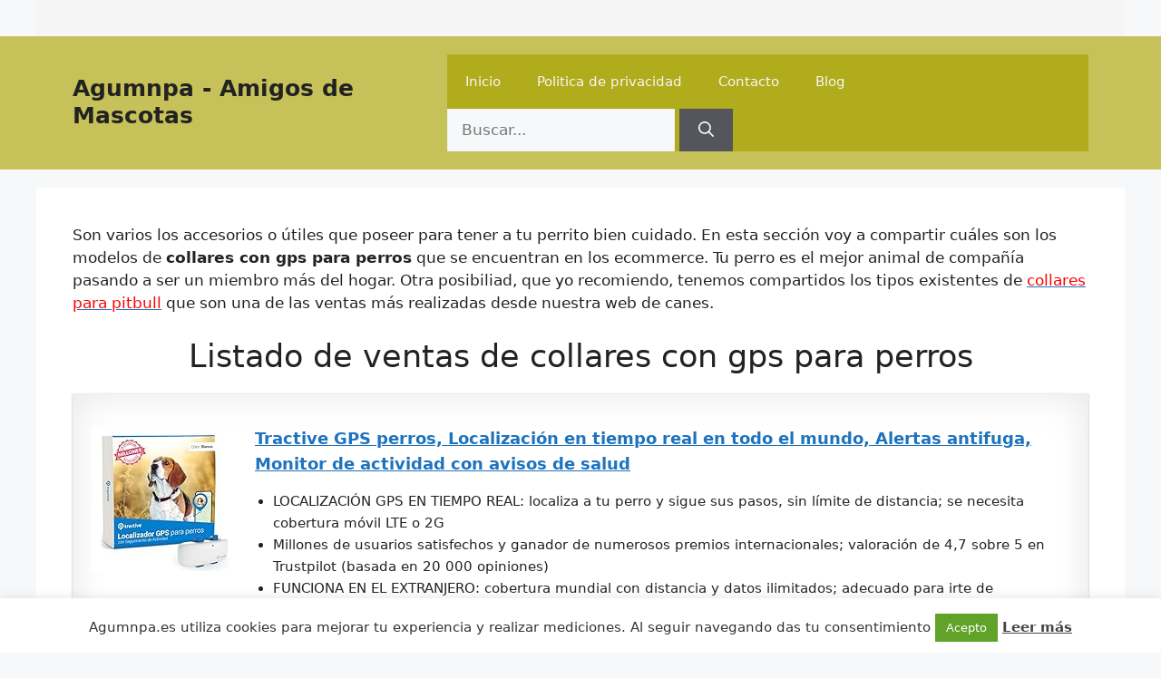

--- FILE ---
content_type: text/html; charset=UTF-8
request_url: https://www.agumnpa.es/collares-con-gps-para-perros/
body_size: 23949
content:
<!DOCTYPE html>
<html lang="es">
<head>
	<meta charset="UTF-8">
	<link rel="profile" href="https://gmpg.org/xfn/11">
	<meta name='robots' content='index, follow, max-image-preview:large, max-snippet:-1, max-video-preview:-1' />
	<style>img:is([sizes="auto" i], [sizes^="auto," i]) { contain-intrinsic-size: 3000px 1500px }</style>
	<meta name="viewport" content="width=device-width, initial-scale=1">
	<!-- This site is optimized with the Yoast SEO plugin v20.0 - https://yoast.com/wordpress/plugins/seo/ -->
	<title>Mejores Collares con gps para perros - Agumnpa</title>
	<meta name="description" content="Listado de collares con gps para perros con precios y descuentos. TOP VENTAS ⭐ Todo para el jardin y el huerto. ➤ Encuentra tu modelo de mejor collar con gps para perro" />
	<link rel="canonical" href="https://www.agumnpa.es/collares-con-gps-para-perros/" />
	<meta property="og:locale" content="es_ES" />
	<meta property="og:type" content="article" />
	<meta property="og:title" content="Mejores Collares con gps para perros - Agumnpa" />
	<meta property="og:description" content="Listado de collares con gps para perros con precios y descuentos. TOP VENTAS ⭐ Todo para el jardin y el huerto. ➤ Encuentra tu modelo de mejor collar con gps para perro" />
	<meta property="og:url" content="https://www.agumnpa.es/collares-con-gps-para-perros/" />
	<meta property="og:site_name" content="Agumnpa - Amigos de Mascotas" />
	<meta name="twitter:card" content="summary_large_image" />
	<meta name="twitter:label1" content="Tiempo de lectura" />
	<meta name="twitter:data1" content="2 minutos" />
	<script type="application/ld+json" class="yoast-schema-graph">{"@context":"https://schema.org","@graph":[{"@type":"WebPage","@id":"https://www.agumnpa.es/collares-con-gps-para-perros/","url":"https://www.agumnpa.es/collares-con-gps-para-perros/","name":"Mejores Collares con gps para perros - Agumnpa","isPartOf":{"@id":"https://www.agumnpa.es/#website"},"primaryImageOfPage":{"@id":"https://www.agumnpa.es/collares-con-gps-para-perros/#primaryimage"},"image":{"@id":"https://www.agumnpa.es/collares-con-gps-para-perros/#primaryimage"},"thumbnailUrl":"https://www.agumnpa.es/wp-content/uploads/2021/12/collares-con-gps-para-perros.jpg","datePublished":"2021-12-23T19:09:34+00:00","dateModified":"2021-12-23T19:09:34+00:00","description":"Listado de collares con gps para perros con precios y descuentos. TOP VENTAS ⭐ Todo para el jardin y el huerto. ➤ Encuentra tu modelo de mejor collar con gps para perro","breadcrumb":{"@id":"https://www.agumnpa.es/collares-con-gps-para-perros/#breadcrumb"},"inLanguage":"es","potentialAction":[{"@type":"ReadAction","target":["https://www.agumnpa.es/collares-con-gps-para-perros/"]}]},{"@type":"ImageObject","inLanguage":"es","@id":"https://www.agumnpa.es/collares-con-gps-para-perros/#primaryimage","url":"https://www.agumnpa.es/wp-content/uploads/2021/12/collares-con-gps-para-perros.jpg","contentUrl":"https://www.agumnpa.es/wp-content/uploads/2021/12/collares-con-gps-para-perros.jpg","width":340,"height":340},{"@type":"BreadcrumbList","@id":"https://www.agumnpa.es/collares-con-gps-para-perros/#breadcrumb","itemListElement":[{"@type":"ListItem","position":1,"name":"Portada","item":"https://www.agumnpa.es/"},{"@type":"ListItem","position":2,"name":"Collares con gps para perros"}]},{"@type":"WebSite","@id":"https://www.agumnpa.es/#website","url":"https://www.agumnpa.es/","name":"Agumnpa - Amigos de Mascotas","description":"Tienda online de mascotas","potentialAction":[{"@type":"SearchAction","target":{"@type":"EntryPoint","urlTemplate":"https://www.agumnpa.es/?s={search_term_string}"},"query-input":"required name=search_term_string"}],"inLanguage":"es"}]}</script>
	<!-- / Yoast SEO plugin. -->


<link rel="alternate" type="application/rss+xml" title="Agumnpa - Amigos de Mascotas &raquo; Feed" href="https://www.agumnpa.es/feed/" />
<link rel="alternate" type="application/rss+xml" title="Agumnpa - Amigos de Mascotas &raquo; Feed de los comentarios" href="https://www.agumnpa.es/comments/feed/" />
<script>
window._wpemojiSettings = {"baseUrl":"https:\/\/s.w.org\/images\/core\/emoji\/16.0.1\/72x72\/","ext":".png","svgUrl":"https:\/\/s.w.org\/images\/core\/emoji\/16.0.1\/svg\/","svgExt":".svg","source":{"concatemoji":"https:\/\/www.agumnpa.es\/wp-includes\/js\/wp-emoji-release.min.js?ver=6.8.3"}};
/*! This file is auto-generated */
!function(s,n){var o,i,e;function c(e){try{var t={supportTests:e,timestamp:(new Date).valueOf()};sessionStorage.setItem(o,JSON.stringify(t))}catch(e){}}function p(e,t,n){e.clearRect(0,0,e.canvas.width,e.canvas.height),e.fillText(t,0,0);var t=new Uint32Array(e.getImageData(0,0,e.canvas.width,e.canvas.height).data),a=(e.clearRect(0,0,e.canvas.width,e.canvas.height),e.fillText(n,0,0),new Uint32Array(e.getImageData(0,0,e.canvas.width,e.canvas.height).data));return t.every(function(e,t){return e===a[t]})}function u(e,t){e.clearRect(0,0,e.canvas.width,e.canvas.height),e.fillText(t,0,0);for(var n=e.getImageData(16,16,1,1),a=0;a<n.data.length;a++)if(0!==n.data[a])return!1;return!0}function f(e,t,n,a){switch(t){case"flag":return n(e,"\ud83c\udff3\ufe0f\u200d\u26a7\ufe0f","\ud83c\udff3\ufe0f\u200b\u26a7\ufe0f")?!1:!n(e,"\ud83c\udde8\ud83c\uddf6","\ud83c\udde8\u200b\ud83c\uddf6")&&!n(e,"\ud83c\udff4\udb40\udc67\udb40\udc62\udb40\udc65\udb40\udc6e\udb40\udc67\udb40\udc7f","\ud83c\udff4\u200b\udb40\udc67\u200b\udb40\udc62\u200b\udb40\udc65\u200b\udb40\udc6e\u200b\udb40\udc67\u200b\udb40\udc7f");case"emoji":return!a(e,"\ud83e\udedf")}return!1}function g(e,t,n,a){var r="undefined"!=typeof WorkerGlobalScope&&self instanceof WorkerGlobalScope?new OffscreenCanvas(300,150):s.createElement("canvas"),o=r.getContext("2d",{willReadFrequently:!0}),i=(o.textBaseline="top",o.font="600 32px Arial",{});return e.forEach(function(e){i[e]=t(o,e,n,a)}),i}function t(e){var t=s.createElement("script");t.src=e,t.defer=!0,s.head.appendChild(t)}"undefined"!=typeof Promise&&(o="wpEmojiSettingsSupports",i=["flag","emoji"],n.supports={everything:!0,everythingExceptFlag:!0},e=new Promise(function(e){s.addEventListener("DOMContentLoaded",e,{once:!0})}),new Promise(function(t){var n=function(){try{var e=JSON.parse(sessionStorage.getItem(o));if("object"==typeof e&&"number"==typeof e.timestamp&&(new Date).valueOf()<e.timestamp+604800&&"object"==typeof e.supportTests)return e.supportTests}catch(e){}return null}();if(!n){if("undefined"!=typeof Worker&&"undefined"!=typeof OffscreenCanvas&&"undefined"!=typeof URL&&URL.createObjectURL&&"undefined"!=typeof Blob)try{var e="postMessage("+g.toString()+"("+[JSON.stringify(i),f.toString(),p.toString(),u.toString()].join(",")+"));",a=new Blob([e],{type:"text/javascript"}),r=new Worker(URL.createObjectURL(a),{name:"wpTestEmojiSupports"});return void(r.onmessage=function(e){c(n=e.data),r.terminate(),t(n)})}catch(e){}c(n=g(i,f,p,u))}t(n)}).then(function(e){for(var t in e)n.supports[t]=e[t],n.supports.everything=n.supports.everything&&n.supports[t],"flag"!==t&&(n.supports.everythingExceptFlag=n.supports.everythingExceptFlag&&n.supports[t]);n.supports.everythingExceptFlag=n.supports.everythingExceptFlag&&!n.supports.flag,n.DOMReady=!1,n.readyCallback=function(){n.DOMReady=!0}}).then(function(){return e}).then(function(){var e;n.supports.everything||(n.readyCallback(),(e=n.source||{}).concatemoji?t(e.concatemoji):e.wpemoji&&e.twemoji&&(t(e.twemoji),t(e.wpemoji)))}))}((window,document),window._wpemojiSettings);
</script>
<link rel='stylesheet' id='pt-cv-public-style-css' href='https://www.agumnpa.es/wp-content/plugins/content-views-query-and-display-post-page/public/assets/css/cv.css?ver=2.5.0.1' media='all' />
<link rel='stylesheet' id='pt-cv-public-pro-style-css' href='https://www.agumnpa.es/wp-content/plugins/pt-content-views-pro/public/assets/css/cvpro.min.css?ver=5.9.0.2' media='all' />
<style id='wp-emoji-styles-inline-css'>

	img.wp-smiley, img.emoji {
		display: inline !important;
		border: none !important;
		box-shadow: none !important;
		height: 1em !important;
		width: 1em !important;
		margin: 0 0.07em !important;
		vertical-align: -0.1em !important;
		background: none !important;
		padding: 0 !important;
	}
</style>
<link rel='stylesheet' id='wp-block-library-css' href='https://www.agumnpa.es/wp-includes/css/dist/block-library/style.min.css?ver=6.8.3' media='all' />
<style id='classic-theme-styles-inline-css'>
/*! This file is auto-generated */
.wp-block-button__link{color:#fff;background-color:#32373c;border-radius:9999px;box-shadow:none;text-decoration:none;padding:calc(.667em + 2px) calc(1.333em + 2px);font-size:1.125em}.wp-block-file__button{background:#32373c;color:#fff;text-decoration:none}
</style>
<style id='global-styles-inline-css'>
:root{--wp--preset--aspect-ratio--square: 1;--wp--preset--aspect-ratio--4-3: 4/3;--wp--preset--aspect-ratio--3-4: 3/4;--wp--preset--aspect-ratio--3-2: 3/2;--wp--preset--aspect-ratio--2-3: 2/3;--wp--preset--aspect-ratio--16-9: 16/9;--wp--preset--aspect-ratio--9-16: 9/16;--wp--preset--color--black: #000000;--wp--preset--color--cyan-bluish-gray: #abb8c3;--wp--preset--color--white: #ffffff;--wp--preset--color--pale-pink: #f78da7;--wp--preset--color--vivid-red: #cf2e2e;--wp--preset--color--luminous-vivid-orange: #ff6900;--wp--preset--color--luminous-vivid-amber: #fcb900;--wp--preset--color--light-green-cyan: #7bdcb5;--wp--preset--color--vivid-green-cyan: #00d084;--wp--preset--color--pale-cyan-blue: #8ed1fc;--wp--preset--color--vivid-cyan-blue: #0693e3;--wp--preset--color--vivid-purple: #9b51e0;--wp--preset--color--contrast: var(--contrast);--wp--preset--color--contrast-2: var(--contrast-2);--wp--preset--color--contrast-3: var(--contrast-3);--wp--preset--color--base: var(--base);--wp--preset--color--base-2: var(--base-2);--wp--preset--color--base-3: var(--base-3);--wp--preset--color--accent: var(--accent);--wp--preset--gradient--vivid-cyan-blue-to-vivid-purple: linear-gradient(135deg,rgba(6,147,227,1) 0%,rgb(155,81,224) 100%);--wp--preset--gradient--light-green-cyan-to-vivid-green-cyan: linear-gradient(135deg,rgb(122,220,180) 0%,rgb(0,208,130) 100%);--wp--preset--gradient--luminous-vivid-amber-to-luminous-vivid-orange: linear-gradient(135deg,rgba(252,185,0,1) 0%,rgba(255,105,0,1) 100%);--wp--preset--gradient--luminous-vivid-orange-to-vivid-red: linear-gradient(135deg,rgba(255,105,0,1) 0%,rgb(207,46,46) 100%);--wp--preset--gradient--very-light-gray-to-cyan-bluish-gray: linear-gradient(135deg,rgb(238,238,238) 0%,rgb(169,184,195) 100%);--wp--preset--gradient--cool-to-warm-spectrum: linear-gradient(135deg,rgb(74,234,220) 0%,rgb(151,120,209) 20%,rgb(207,42,186) 40%,rgb(238,44,130) 60%,rgb(251,105,98) 80%,rgb(254,248,76) 100%);--wp--preset--gradient--blush-light-purple: linear-gradient(135deg,rgb(255,206,236) 0%,rgb(152,150,240) 100%);--wp--preset--gradient--blush-bordeaux: linear-gradient(135deg,rgb(254,205,165) 0%,rgb(254,45,45) 50%,rgb(107,0,62) 100%);--wp--preset--gradient--luminous-dusk: linear-gradient(135deg,rgb(255,203,112) 0%,rgb(199,81,192) 50%,rgb(65,88,208) 100%);--wp--preset--gradient--pale-ocean: linear-gradient(135deg,rgb(255,245,203) 0%,rgb(182,227,212) 50%,rgb(51,167,181) 100%);--wp--preset--gradient--electric-grass: linear-gradient(135deg,rgb(202,248,128) 0%,rgb(113,206,126) 100%);--wp--preset--gradient--midnight: linear-gradient(135deg,rgb(2,3,129) 0%,rgb(40,116,252) 100%);--wp--preset--font-size--small: 13px;--wp--preset--font-size--medium: 20px;--wp--preset--font-size--large: 36px;--wp--preset--font-size--x-large: 42px;--wp--preset--spacing--20: 0.44rem;--wp--preset--spacing--30: 0.67rem;--wp--preset--spacing--40: 1rem;--wp--preset--spacing--50: 1.5rem;--wp--preset--spacing--60: 2.25rem;--wp--preset--spacing--70: 3.38rem;--wp--preset--spacing--80: 5.06rem;--wp--preset--shadow--natural: 6px 6px 9px rgba(0, 0, 0, 0.2);--wp--preset--shadow--deep: 12px 12px 50px rgba(0, 0, 0, 0.4);--wp--preset--shadow--sharp: 6px 6px 0px rgba(0, 0, 0, 0.2);--wp--preset--shadow--outlined: 6px 6px 0px -3px rgba(255, 255, 255, 1), 6px 6px rgba(0, 0, 0, 1);--wp--preset--shadow--crisp: 6px 6px 0px rgba(0, 0, 0, 1);}:where(.is-layout-flex){gap: 0.5em;}:where(.is-layout-grid){gap: 0.5em;}body .is-layout-flex{display: flex;}.is-layout-flex{flex-wrap: wrap;align-items: center;}.is-layout-flex > :is(*, div){margin: 0;}body .is-layout-grid{display: grid;}.is-layout-grid > :is(*, div){margin: 0;}:where(.wp-block-columns.is-layout-flex){gap: 2em;}:where(.wp-block-columns.is-layout-grid){gap: 2em;}:where(.wp-block-post-template.is-layout-flex){gap: 1.25em;}:where(.wp-block-post-template.is-layout-grid){gap: 1.25em;}.has-black-color{color: var(--wp--preset--color--black) !important;}.has-cyan-bluish-gray-color{color: var(--wp--preset--color--cyan-bluish-gray) !important;}.has-white-color{color: var(--wp--preset--color--white) !important;}.has-pale-pink-color{color: var(--wp--preset--color--pale-pink) !important;}.has-vivid-red-color{color: var(--wp--preset--color--vivid-red) !important;}.has-luminous-vivid-orange-color{color: var(--wp--preset--color--luminous-vivid-orange) !important;}.has-luminous-vivid-amber-color{color: var(--wp--preset--color--luminous-vivid-amber) !important;}.has-light-green-cyan-color{color: var(--wp--preset--color--light-green-cyan) !important;}.has-vivid-green-cyan-color{color: var(--wp--preset--color--vivid-green-cyan) !important;}.has-pale-cyan-blue-color{color: var(--wp--preset--color--pale-cyan-blue) !important;}.has-vivid-cyan-blue-color{color: var(--wp--preset--color--vivid-cyan-blue) !important;}.has-vivid-purple-color{color: var(--wp--preset--color--vivid-purple) !important;}.has-black-background-color{background-color: var(--wp--preset--color--black) !important;}.has-cyan-bluish-gray-background-color{background-color: var(--wp--preset--color--cyan-bluish-gray) !important;}.has-white-background-color{background-color: var(--wp--preset--color--white) !important;}.has-pale-pink-background-color{background-color: var(--wp--preset--color--pale-pink) !important;}.has-vivid-red-background-color{background-color: var(--wp--preset--color--vivid-red) !important;}.has-luminous-vivid-orange-background-color{background-color: var(--wp--preset--color--luminous-vivid-orange) !important;}.has-luminous-vivid-amber-background-color{background-color: var(--wp--preset--color--luminous-vivid-amber) !important;}.has-light-green-cyan-background-color{background-color: var(--wp--preset--color--light-green-cyan) !important;}.has-vivid-green-cyan-background-color{background-color: var(--wp--preset--color--vivid-green-cyan) !important;}.has-pale-cyan-blue-background-color{background-color: var(--wp--preset--color--pale-cyan-blue) !important;}.has-vivid-cyan-blue-background-color{background-color: var(--wp--preset--color--vivid-cyan-blue) !important;}.has-vivid-purple-background-color{background-color: var(--wp--preset--color--vivid-purple) !important;}.has-black-border-color{border-color: var(--wp--preset--color--black) !important;}.has-cyan-bluish-gray-border-color{border-color: var(--wp--preset--color--cyan-bluish-gray) !important;}.has-white-border-color{border-color: var(--wp--preset--color--white) !important;}.has-pale-pink-border-color{border-color: var(--wp--preset--color--pale-pink) !important;}.has-vivid-red-border-color{border-color: var(--wp--preset--color--vivid-red) !important;}.has-luminous-vivid-orange-border-color{border-color: var(--wp--preset--color--luminous-vivid-orange) !important;}.has-luminous-vivid-amber-border-color{border-color: var(--wp--preset--color--luminous-vivid-amber) !important;}.has-light-green-cyan-border-color{border-color: var(--wp--preset--color--light-green-cyan) !important;}.has-vivid-green-cyan-border-color{border-color: var(--wp--preset--color--vivid-green-cyan) !important;}.has-pale-cyan-blue-border-color{border-color: var(--wp--preset--color--pale-cyan-blue) !important;}.has-vivid-cyan-blue-border-color{border-color: var(--wp--preset--color--vivid-cyan-blue) !important;}.has-vivid-purple-border-color{border-color: var(--wp--preset--color--vivid-purple) !important;}.has-vivid-cyan-blue-to-vivid-purple-gradient-background{background: var(--wp--preset--gradient--vivid-cyan-blue-to-vivid-purple) !important;}.has-light-green-cyan-to-vivid-green-cyan-gradient-background{background: var(--wp--preset--gradient--light-green-cyan-to-vivid-green-cyan) !important;}.has-luminous-vivid-amber-to-luminous-vivid-orange-gradient-background{background: var(--wp--preset--gradient--luminous-vivid-amber-to-luminous-vivid-orange) !important;}.has-luminous-vivid-orange-to-vivid-red-gradient-background{background: var(--wp--preset--gradient--luminous-vivid-orange-to-vivid-red) !important;}.has-very-light-gray-to-cyan-bluish-gray-gradient-background{background: var(--wp--preset--gradient--very-light-gray-to-cyan-bluish-gray) !important;}.has-cool-to-warm-spectrum-gradient-background{background: var(--wp--preset--gradient--cool-to-warm-spectrum) !important;}.has-blush-light-purple-gradient-background{background: var(--wp--preset--gradient--blush-light-purple) !important;}.has-blush-bordeaux-gradient-background{background: var(--wp--preset--gradient--blush-bordeaux) !important;}.has-luminous-dusk-gradient-background{background: var(--wp--preset--gradient--luminous-dusk) !important;}.has-pale-ocean-gradient-background{background: var(--wp--preset--gradient--pale-ocean) !important;}.has-electric-grass-gradient-background{background: var(--wp--preset--gradient--electric-grass) !important;}.has-midnight-gradient-background{background: var(--wp--preset--gradient--midnight) !important;}.has-small-font-size{font-size: var(--wp--preset--font-size--small) !important;}.has-medium-font-size{font-size: var(--wp--preset--font-size--medium) !important;}.has-large-font-size{font-size: var(--wp--preset--font-size--large) !important;}.has-x-large-font-size{font-size: var(--wp--preset--font-size--x-large) !important;}
:where(.wp-block-post-template.is-layout-flex){gap: 1.25em;}:where(.wp-block-post-template.is-layout-grid){gap: 1.25em;}
:where(.wp-block-columns.is-layout-flex){gap: 2em;}:where(.wp-block-columns.is-layout-grid){gap: 2em;}
:root :where(.wp-block-pullquote){font-size: 1.5em;line-height: 1.6;}
</style>
<link rel='stylesheet' id='crp-style-text-only-css' href='https://www.agumnpa.es/wp-content/plugins/contextual-related-posts/css/text-only.min.css?ver=3.3.1' media='all' />
<link rel='stylesheet' id='cookie-law-info-css' href='https://www.agumnpa.es/wp-content/plugins/cookie-law-info/legacy/public/css/cookie-law-info-public.css?ver=3.0.8' media='all' />
<link rel='stylesheet' id='cookie-law-info-gdpr-css' href='https://www.agumnpa.es/wp-content/plugins/cookie-law-info/legacy/public/css/cookie-law-info-gdpr.css?ver=3.0.8' media='all' />
<link rel='stylesheet' id='generate-widget-areas-css' href='https://www.agumnpa.es/wp-content/themes/generatepress/assets/css/components/widget-areas.min.css?ver=3.1.0' media='all' />
<link rel='stylesheet' id='generate-style-css' href='https://www.agumnpa.es/wp-content/themes/generatepress/assets/css/main.min.css?ver=3.1.0' media='all' />
<style id='generate-style-inline-css'>
.generate-page-header, .page-header-image, .page-header-image-single {display:none}
body{background-color:var(--base-2);color:var(--contrast);}a{color:var(--accent);}a{text-decoration:underline;}.entry-title a, .site-branding a, a.button, .wp-block-button__link, .main-navigation a{text-decoration:none;}a:hover, a:focus, a:active{color:var(--contrast);}.wp-block-group__inner-container{max-width:1200px;margin-left:auto;margin-right:auto;}:root{--contrast:#222222;--contrast-2:#575760;--contrast-3:#b2b2be;--base:#f0f0f0;--base-2:#f7f8f9;--base-3:#ffffff;--accent:#1e73be;}.has-contrast-color{color:#222222;}.has-contrast-background-color{background-color:#222222;}.has-contrast-2-color{color:#575760;}.has-contrast-2-background-color{background-color:#575760;}.has-contrast-3-color{color:#b2b2be;}.has-contrast-3-background-color{background-color:#b2b2be;}.has-base-color{color:#f0f0f0;}.has-base-background-color{background-color:#f0f0f0;}.has-base-2-color{color:#f7f8f9;}.has-base-2-background-color{background-color:#f7f8f9;}.has-base-3-color{color:#ffffff;}.has-base-3-background-color{background-color:#ffffff;}.has-accent-color{color:#1e73be;}.has-accent-background-color{background-color:#1e73be;}.top-bar{background-color:#f5f5f5;color:#ffffff;}.top-bar a{color:#ffffff;}.top-bar a:hover{color:#303030;}.site-header{background-color:#c6c259;}.main-title a,.main-title a:hover{color:var(--contrast);}.site-description{color:var(--contrast-2);}.main-navigation,.main-navigation ul ul{background-color:#b1ac1c;}.main-navigation .main-nav ul li a, .main-navigation .menu-toggle, .main-navigation .menu-bar-items{color:#f6f6f6;}.main-navigation .main-nav ul li:not([class*="current-menu-"]):hover > a, .main-navigation .main-nav ul li:not([class*="current-menu-"]):focus > a, .main-navigation .main-nav ul li.sfHover:not([class*="current-menu-"]) > a, .main-navigation .menu-bar-item:hover > a, .main-navigation .menu-bar-item.sfHover > a{color:var(--accent);}button.menu-toggle:hover,button.menu-toggle:focus{color:#f6f6f6;}.main-navigation .main-nav ul li[class*="current-menu-"] > a{color:var(--accent);}.navigation-search input[type="search"],.navigation-search input[type="search"]:active, .navigation-search input[type="search"]:focus, .main-navigation .main-nav ul li.search-item.active > a, .main-navigation .menu-bar-items .search-item.active > a{color:var(--accent);}.main-navigation ul ul{background-color:var(--base);}.separate-containers .inside-article, .separate-containers .comments-area, .separate-containers .page-header, .one-container .container, .separate-containers .paging-navigation, .inside-page-header{background-color:var(--base-3);}.entry-title a{color:var(--contrast);}.entry-title a:hover{color:var(--contrast-2);}.entry-meta{color:var(--contrast-2);}.sidebar .widget{background-color:var(--base-3);}.footer-widgets{background-color:var(--base-3);}.site-info{background-color:var(--base-3);}input[type="text"],input[type="email"],input[type="url"],input[type="password"],input[type="search"],input[type="tel"],input[type="number"],textarea,select{color:var(--contrast);background-color:var(--base-2);border-color:var(--base);}input[type="text"]:focus,input[type="email"]:focus,input[type="url"]:focus,input[type="password"]:focus,input[type="search"]:focus,input[type="tel"]:focus,input[type="number"]:focus,textarea:focus,select:focus{color:var(--contrast);background-color:var(--base-2);border-color:var(--contrast-3);}button,html input[type="button"],input[type="reset"],input[type="submit"],a.button,a.wp-block-button__link:not(.has-background){color:#ffffff;background-color:#55555e;}button:hover,html input[type="button"]:hover,input[type="reset"]:hover,input[type="submit"]:hover,a.button:hover,button:focus,html input[type="button"]:focus,input[type="reset"]:focus,input[type="submit"]:focus,a.button:focus,a.wp-block-button__link:not(.has-background):active,a.wp-block-button__link:not(.has-background):focus,a.wp-block-button__link:not(.has-background):hover{color:#ffffff;background-color:#3f4047;}a.generate-back-to-top{background-color:rgba( 0,0,0,0.4 );color:#ffffff;}a.generate-back-to-top:hover,a.generate-back-to-top:focus{background-color:rgba( 0,0,0,0.6 );color:#ffffff;}@media (max-width:768px){.main-navigation .menu-bar-item:hover > a, .main-navigation .menu-bar-item.sfHover > a{background:none;color:#f6f6f6;}}.nav-below-header .main-navigation .inside-navigation.grid-container, .nav-above-header .main-navigation .inside-navigation.grid-container{padding:0px 20px 0px 20px;}.site-main .wp-block-group__inner-container{padding:40px;}.separate-containers .paging-navigation{padding-top:20px;padding-bottom:20px;}.entry-content .alignwide, body:not(.no-sidebar) .entry-content .alignfull{margin-left:-40px;width:calc(100% + 80px);max-width:calc(100% + 80px);}.rtl .menu-item-has-children .dropdown-menu-toggle{padding-left:20px;}.rtl .main-navigation .main-nav ul li.menu-item-has-children > a{padding-right:20px;}@media (max-width:768px){.separate-containers .inside-article, .separate-containers .comments-area, .separate-containers .page-header, .separate-containers .paging-navigation, .one-container .site-content, .inside-page-header{padding:30px;}.site-main .wp-block-group__inner-container{padding:30px;}.inside-top-bar{padding-right:30px;padding-left:30px;}.inside-header{padding-right:30px;padding-left:30px;}.widget-area .widget{padding-top:30px;padding-right:30px;padding-bottom:30px;padding-left:30px;}.footer-widgets-container{padding-top:30px;padding-right:30px;padding-bottom:30px;padding-left:30px;}.inside-site-info{padding-right:30px;padding-left:30px;}.entry-content .alignwide, body:not(.no-sidebar) .entry-content .alignfull{margin-left:-30px;width:calc(100% + 60px);max-width:calc(100% + 60px);}.one-container .site-main .paging-navigation{margin-bottom:20px;}}/* End cached CSS */.is-right-sidebar{width:30%;}.is-left-sidebar{width:30%;}.site-content .content-area{width:100%;}@media (max-width:768px){.main-navigation .menu-toggle,.sidebar-nav-mobile:not(#sticky-placeholder){display:block;}.main-navigation ul,.gen-sidebar-nav,.main-navigation:not(.slideout-navigation):not(.toggled) .main-nav > ul,.has-inline-mobile-toggle #site-navigation .inside-navigation > *:not(.navigation-search):not(.main-nav){display:none;}.nav-align-right .inside-navigation,.nav-align-center .inside-navigation{justify-content:space-between;}.has-inline-mobile-toggle .mobile-menu-control-wrapper{display:flex;flex-wrap:wrap;}.has-inline-mobile-toggle .inside-header{flex-direction:row;text-align:left;flex-wrap:wrap;}.has-inline-mobile-toggle .header-widget,.has-inline-mobile-toggle #site-navigation{flex-basis:100%;}.nav-float-left .has-inline-mobile-toggle #site-navigation{order:10;}}
</style>
<link rel='stylesheet' id='aawp-css' href='https://www.agumnpa.es/wp-content/plugins/aawp/assets/dist/css/main.css?ver=3.17' media='all' />
<script src="https://www.agumnpa.es/wp-includes/js/jquery/jquery.min.js?ver=3.7.1" id="jquery-core-js"></script>
<script src="https://www.agumnpa.es/wp-includes/js/jquery/jquery-migrate.min.js?ver=3.4.1" id="jquery-migrate-js"></script>
<script id="cookie-law-info-js-extra">
var Cli_Data = {"nn_cookie_ids":[],"cookielist":[],"non_necessary_cookies":[],"ccpaEnabled":"","ccpaRegionBased":"","ccpaBarEnabled":"","strictlyEnabled":["necessary","obligatoire"],"ccpaType":"gdpr","js_blocking":"1","custom_integration":"","triggerDomRefresh":"","secure_cookies":""};
var cli_cookiebar_settings = {"animate_speed_hide":"500","animate_speed_show":"500","background":"#FFF","border":"#b1a6a6c2","border_on":"","button_1_button_colour":"#61a229","button_1_button_hover":"#4e8221","button_1_link_colour":"#fff","button_1_as_button":"1","button_1_new_win":"","button_2_button_colour":"#333","button_2_button_hover":"#292929","button_2_link_colour":"#444","button_2_as_button":"","button_2_hidebar":"","button_3_button_colour":"#dedfe0","button_3_button_hover":"#b2b2b3","button_3_link_colour":"#333333","button_3_as_button":"1","button_3_new_win":"","button_4_button_colour":"#dedfe0","button_4_button_hover":"#b2b2b3","button_4_link_colour":"#333333","button_4_as_button":"1","button_7_button_colour":"#61a229","button_7_button_hover":"#4e8221","button_7_link_colour":"#fff","button_7_as_button":"1","button_7_new_win":"","font_family":"inherit","header_fix":"","notify_animate_hide":"1","notify_animate_show":"","notify_div_id":"#cookie-law-info-bar","notify_position_horizontal":"right","notify_position_vertical":"bottom","scroll_close":"","scroll_close_reload":"","accept_close_reload":"","reject_close_reload":"","showagain_tab":"","showagain_background":"#fff","showagain_border":"#000","showagain_div_id":"#cookie-law-info-again","showagain_x_position":"100px","text":"#333333","show_once_yn":"","show_once":"10000","logging_on":"","as_popup":"","popup_overlay":"1","bar_heading_text":"","cookie_bar_as":"banner","popup_showagain_position":"bottom-right","widget_position":"left"};
var log_object = {"ajax_url":"https:\/\/www.agumnpa.es\/wp-admin\/admin-ajax.php"};
</script>
<script src="https://www.agumnpa.es/wp-content/plugins/cookie-law-info/legacy/public/js/cookie-law-info-public.js?ver=3.0.8" id="cookie-law-info-js"></script>
<link rel="https://api.w.org/" href="https://www.agumnpa.es/wp-json/" /><link rel="alternate" title="JSON" type="application/json" href="https://www.agumnpa.es/wp-json/wp/v2/pages/1096" /><link rel="EditURI" type="application/rsd+xml" title="RSD" href="https://www.agumnpa.es/xmlrpc.php?rsd" />
<meta name="generator" content="WordPress 6.8.3" />
<link rel='shortlink' href='https://www.agumnpa.es/?p=1096' />
<link rel="alternate" title="oEmbed (JSON)" type="application/json+oembed" href="https://www.agumnpa.es/wp-json/oembed/1.0/embed?url=https%3A%2F%2Fwww.agumnpa.es%2Fcollares-con-gps-para-perros%2F" />
<link rel="alternate" title="oEmbed (XML)" type="text/xml+oembed" href="https://www.agumnpa.es/wp-json/oembed/1.0/embed?url=https%3A%2F%2Fwww.agumnpa.es%2Fcollares-con-gps-para-perros%2F&#038;format=xml" />
<style type="text/css">.aawp .aawp-tb__row--highlight{background-color:#256aaf;}.aawp .aawp-tb__row--highlight{color:#256aaf;}.aawp .aawp-tb__row--highlight a{color:#256aaf;}</style><link rel="icon" href="https://www.agumnpa.es/wp-content/uploads/2022/12/cropped-logo_agumnpa-32x32.webp" sizes="32x32" />
<link rel="icon" href="https://www.agumnpa.es/wp-content/uploads/2022/12/cropped-logo_agumnpa-192x192.webp" sizes="192x192" />
<link rel="apple-touch-icon" href="https://www.agumnpa.es/wp-content/uploads/2022/12/cropped-logo_agumnpa-180x180.webp" />
<meta name="msapplication-TileImage" content="https://www.agumnpa.es/wp-content/uploads/2022/12/cropped-logo_agumnpa-270x270.webp" />
	
	<!-- Global site tag (gtag.js) - Google Analytics -->
<script async src="https://www.googletagmanager.com/gtag/js?id=UA-215866025-1"></script>
<script>
  window.dataLayer = window.dataLayer || [];
  function gtag(){dataLayer.push(arguments);}
  gtag('js', new Date());

  gtag('config', 'UA-215866025-1');
</script>

</head>

<body class="wp-singular page-template-default page page-id-1096 wp-embed-responsive wp-theme-generatepress aawp-custom no-sidebar nav-float-right separate-containers header-aligned-left dropdown-hover" itemtype="https://schema.org/WebPage" itemscope>
	<a class="screen-reader-text skip-link" href="#content" title="Saltar al contenido">Saltar al contenido</a>		<div class="top-bar grid-container top-bar-align-right">
			<div class="inside-top-bar grid-container">
				<aside id="block-11" class="widget inner-padding widget_block widget_text">
<p></p>
</aside>			</div>
		</div>
				<header class="site-header has-inline-mobile-toggle" id="masthead" aria-label="Sitio"  itemtype="https://schema.org/WPHeader" itemscope>
			<div class="inside-header grid-container">
				<div class="site-branding">
						<p class="main-title" itemprop="headline">
					<a href="https://www.agumnpa.es/" rel="home">
						Agumnpa - Amigos de Mascotas
					</a>
				</p>
						
					</div>	<nav class="main-navigation mobile-menu-control-wrapper" id="mobile-menu-control-wrapper" aria-label="Cambiar a móvil">
				<button data-nav="site-navigation" class="menu-toggle" aria-controls="primary-menu" aria-expanded="false">
			<span class="gp-icon icon-menu-bars"><svg viewBox="0 0 512 512" aria-hidden="true" xmlns="http://www.w3.org/2000/svg" width="1em" height="1em"><path d="M0 96c0-13.255 10.745-24 24-24h464c13.255 0 24 10.745 24 24s-10.745 24-24 24H24c-13.255 0-24-10.745-24-24zm0 160c0-13.255 10.745-24 24-24h464c13.255 0 24 10.745 24 24s-10.745 24-24 24H24c-13.255 0-24-10.745-24-24zm0 160c0-13.255 10.745-24 24-24h464c13.255 0 24 10.745 24 24s-10.745 24-24 24H24c-13.255 0-24-10.745-24-24z" /></svg><svg viewBox="0 0 512 512" aria-hidden="true" xmlns="http://www.w3.org/2000/svg" width="1em" height="1em"><path d="M71.029 71.029c9.373-9.372 24.569-9.372 33.942 0L256 222.059l151.029-151.03c9.373-9.372 24.569-9.372 33.942 0 9.372 9.373 9.372 24.569 0 33.942L289.941 256l151.03 151.029c9.372 9.373 9.372 24.569 0 33.942-9.373 9.372-24.569 9.372-33.942 0L256 289.941l-151.029 151.03c-9.373 9.372-24.569 9.372-33.942 0-9.372-9.373-9.372-24.569 0-33.942L222.059 256 71.029 104.971c-9.372-9.373-9.372-24.569 0-33.942z" /></svg></span><span class="screen-reader-text">Menú</span>		</button>
	</nav>
			<nav class="main-navigation sub-menu-right" id="site-navigation" aria-label="Principal"  itemtype="https://schema.org/SiteNavigationElement" itemscope>
			<div class="inside-navigation grid-container">
								<button class="menu-toggle" aria-controls="primary-menu" aria-expanded="false">
					<span class="gp-icon icon-menu-bars"><svg viewBox="0 0 512 512" aria-hidden="true" xmlns="http://www.w3.org/2000/svg" width="1em" height="1em"><path d="M0 96c0-13.255 10.745-24 24-24h464c13.255 0 24 10.745 24 24s-10.745 24-24 24H24c-13.255 0-24-10.745-24-24zm0 160c0-13.255 10.745-24 24-24h464c13.255 0 24 10.745 24 24s-10.745 24-24 24H24c-13.255 0-24-10.745-24-24zm0 160c0-13.255 10.745-24 24-24h464c13.255 0 24 10.745 24 24s-10.745 24-24 24H24c-13.255 0-24-10.745-24-24z" /></svg><svg viewBox="0 0 512 512" aria-hidden="true" xmlns="http://www.w3.org/2000/svg" width="1em" height="1em"><path d="M71.029 71.029c9.373-9.372 24.569-9.372 33.942 0L256 222.059l151.029-151.03c9.373-9.372 24.569-9.372 33.942 0 9.372 9.373 9.372 24.569 0 33.942L289.941 256l151.03 151.029c9.372 9.373 9.372 24.569 0 33.942-9.373 9.372-24.569 9.372-33.942 0L256 289.941l-151.029 151.03c-9.373 9.372-24.569 9.372-33.942 0-9.372-9.373-9.372-24.569 0-33.942L222.059 256 71.029 104.971c-9.372-9.373-9.372-24.569 0-33.942z" /></svg></span><span class="mobile-menu">Menú</span>				</button>
				<div id="primary-menu" class="main-nav"><ul id="menu-menu-1" class=" menu sf-menu"><li id="menu-item-51" class="menu-item menu-item-type-post_type menu-item-object-page menu-item-home menu-item-51"><a href="https://www.agumnpa.es/">Inicio</a></li>
<li id="menu-item-52" class="menu-item menu-item-type-post_type menu-item-object-page menu-item-52"><a href="https://www.agumnpa.es/politica-de-privacidad/">Politica de privacidad</a></li>
<li id="menu-item-3659" class="menu-item menu-item-type-post_type menu-item-object-page menu-item-3659"><a href="https://www.agumnpa.es/contacto/">Contacto</a></li>
<li id="menu-item-3753" class="menu-item menu-item-type-taxonomy menu-item-object-category menu-item-3753"><a href="https://www.agumnpa.es/category/blog/">Blog</a></li>
<li><form method="get" class="search-form" action="https://www.agumnpa.es/">
	<label>
		<span class="screen-reader-text">Buscar:</span>
		<input type="search" class="search-field" placeholder="Buscar..." value="" name="s" title="Buscar:">
	</label>
	<button class="search-submit" aria-label="Buscar"><span class="gp-icon icon-search"><svg viewBox="0 0 512 512" aria-hidden="true" xmlns="http://www.w3.org/2000/svg" width="1em" height="1em"><path fill-rule="evenodd" clip-rule="evenodd" d="M208 48c-88.366 0-160 71.634-160 160s71.634 160 160 160 160-71.634 160-160S296.366 48 208 48zM0 208C0 93.125 93.125 0 208 0s208 93.125 208 208c0 48.741-16.765 93.566-44.843 129.024l133.826 134.018c9.366 9.379 9.355 24.575-.025 33.941-9.379 9.366-24.575 9.355-33.941-.025L337.238 370.987C301.747 399.167 256.839 416 208 416 93.125 416 0 322.875 0 208z" /></svg></span></button></form>
</li></ul></div>			</div>
		</nav>
					</div>
		</header>
				<div class="featured-image page-header-image grid-container grid-parent">
			<img width="340" height="340" src="https://www.agumnpa.es/wp-content/uploads/2021/12/collares-con-gps-para-perros.jpg" class="attachment-full size-full wp-post-image" alt="" itemprop="image" decoding="async" fetchpriority="high" srcset="https://www.agumnpa.es/wp-content/uploads/2021/12/collares-con-gps-para-perros.jpg 340w, https://www.agumnpa.es/wp-content/uploads/2021/12/collares-con-gps-para-perros-300x300.jpg 300w, https://www.agumnpa.es/wp-content/uploads/2021/12/collares-con-gps-para-perros-150x150.jpg 150w, https://www.agumnpa.es/wp-content/uploads/2021/12/collares-con-gps-para-perros-100x100.jpg 100w" sizes="(max-width: 340px) 100vw, 340px" />		</div>
		
	<div class="site grid-container container hfeed" id="page">
				<div class="site-content" id="content">
			
	<div class="content-area" id="primary">
		<main class="site-main" id="main">
			
<article id="post-1096" class="post-1096 page type-page status-publish has-post-thumbnail" itemtype="https://schema.org/CreativeWork" itemscope>
	<div class="inside-article">
		
		<div class="entry-content" itemprop="text">
			<p>Son varios los accesorios o útiles que poseer para tener a tu perrito bien cuidado. En esta sección voy a compartir cuáles son los modelos de <strong>collares con gps para perros</strong> que se encuentran en los ecommerce. Tu perro es el mejor animal de compañía pasando a ser un miembro más del hogar. Otra posibiliad, que yo recomiendo, tenemos compartidos los tipos existentes de <a href="https://www.agumnpa.es/collares-para-pitbull/"><span style="color: #ff0000;">collares para pitbull</span></a> que son una de las ventas más realizadas desde nuestra web de canes.</p>
<h2 style="text-align: center;"> Listado de ventas de collares con gps para perros</h2>

<div class="aawp">

            
            
<div class="aawp-product aawp-product--horizontal aawp-product--style-light aawp-product--bestseller aawp-product--ribbon"  data-aawp-product-id="B08M6H284G" data-aawp-product-title="Tractive GPS perros Localización en tiempo real en todo el mundo Alertas antifuga Monitor de actividad con avisos de salud">

    
    <div class="aawp-product__thumb">
        <a class="aawp-product__image-link"
           href="https://www.amazon.es/dp/B08M6H284G?tag=agumnpa-21&linkCode=osi&th=1&psc=1&keywords=collar%20con%20gps%20para%20perro" title="Tractive GPS perros, Localización en tiempo real en todo el mundo, Alertas antifuga, Monitor de actividad con avisos de salud" rel="nofollow noopener sponsored" target="_blank">
            <img decoding="async" class="aawp-product__image" src="https://m.media-amazon.com/images/I/412kkcPG7cL._SL160_.jpg" alt="Tractive GPS perros, Localización en tiempo real en todo el mundo, Alertas antifuga, Monitor de actividad con avisos de salud"  />
        </a>

            </div>

    <div class="aawp-product__content">
        <a class="aawp-product__title" href="https://www.amazon.es/dp/B08M6H284G?tag=agumnpa-21&linkCode=osi&th=1&psc=1&keywords=collar%20con%20gps%20para%20perro" title="Tractive GPS perros, Localización en tiempo real en todo el mundo, Alertas antifuga, Monitor de actividad con avisos de salud" rel="nofollow noopener sponsored" target="_blank">
            Tractive GPS perros, Localización en tiempo real en todo el mundo, Alertas antifuga, Monitor de actividad con avisos de salud        </a>
        <div class="aawp-product__description">
            <ul><li>LOCALIZACIÓN GPS EN TIEMPO REAL: localiza a tu perro y sigue sus pasos, sin límite de distancia; se necesita cobertura móvil LTE o 2G</li><li>Millones de usuarios satisfechos y ganador de numerosos premios internacionales; valoración de 4,7 sobre 5 en Trustpilot (basada en 20 000 opiniones)</li><li>FUNCIONA EN EL EXTRANJERO: cobertura mundial con distancia y datos ilimitados; adecuado para irte de vacaciones con tu perro; nota: se necesita cobertura móvil</li><li>ALERTAS ANTIFUGA: recibirás un aviso en tu teléfono si tu perro entra o sale de una de las vallas virtuales personalizables</li><li>SUSCRIPCIÓN NECESARIA: la suscripción cubre los costes de la tarjeta SIM integrada, varía en función del plan de suscripción; podrás probarlo 30 días sin compromiso</li></ul>        </div>
    </div>

    <div class="aawp-product__footer">

        <div class="aawp-product__pricing">
            
                            <span class="aawp-product__price aawp-product__price--current">49,99 EUR</span>
            
            <a class="aawp-check-prime" href="https://www.amazon.es/gp/prime/?tag=agumnpa-21" title="Amazon Prime" rel="nofollow noopener sponsored" target="_blank"></a>        </div>

                <a class="aawp-button aawp-button--buy aawp-button aawp-button--orange rounded shadow aawp-button--icon aawp-button--icon-black" href="https://www.amazon.es/dp/B08M6H284G?tag=agumnpa-21&#038;linkCode=osi&#038;th=1&#038;psc=1&#038;keywords=collar%20con%20gps%20para%20perro" title="Ver stock" target="_blank" rel="nofollow noopener sponsored">Ver stock</a>
            </div>

</div>

            
            
<div class="aawp-product aawp-product--horizontal aawp-product--style-light aawp-product--bestseller aawp-product--ribbon"  data-aawp-product-id="B0D1513VVR" data-aawp-product-title="Kolyy - Collar GPS para Perros Control vía App - Localización Internacional en Tiempo Real - Salud y Seguimiento - hasta 3 Zonas Seguras - Suscripción Necesaria - Fabricado en España - Talla M - Azul">

    
    <div class="aawp-product__thumb">
        <a class="aawp-product__image-link"
           href="https://www.amazon.es/dp/B0D1513VVR?tag=agumnpa-21&linkCode=osi&th=1&psc=1&keywords=collar%20con%20gps%20para%20perro" title="Kolyy - Collar GPS para Perros Control vía App - Localización Internacional en Tiempo Real - Salud y Seguimiento - hasta 3 Zonas Seguras - Suscripción Necesaria - Fabricado en España - Talla M - Azul" rel="nofollow noopener sponsored" target="_blank">
            <img decoding="async" class="aawp-product__image" src="https://m.media-amazon.com/images/I/31rcVtqXxkL._SL160_.jpg" alt="Kolyy - Collar GPS para Perros Control vía App - Localización Internacional en Tiempo Real - Salud y Seguimiento - hasta 3 Zonas Seguras - Suscripción Necesaria - Fabricado en España - Talla M - Azul"  />
        </a>

            </div>

    <div class="aawp-product__content">
        <a class="aawp-product__title" href="https://www.amazon.es/dp/B0D1513VVR?tag=agumnpa-21&linkCode=osi&th=1&psc=1&keywords=collar%20con%20gps%20para%20perro" title="Kolyy - Collar GPS para Perros Control vía App - Localización Internacional en Tiempo Real - Salud y Seguimiento - hasta 3 Zonas Seguras - Suscripción Necesaria - Fabricado en España - Talla M - Azul" rel="nofollow noopener sponsored" target="_blank">
            Kolyy - Collar GPS para Perros Control vía App - Localización Internacional en Tiempo Real - Salud y Seguimiento - hasta 3 Zonas Seguras - Suscripción Necesaria - Fabricado en España - Talla M - Azul        </a>
        <div class="aawp-product__description">
            <ul><li>⭐¡POR FIN KOLYY SERIES 2 EN AMAZON! Nuestra versión mejorada del collar GPS que cuida de tu mejor amigo. Nuevas funcionalidades, más resistente y con el diseño característico más original de Kolyy. Transforma la forma en que cuidas a tu perro</li><li>🐕COLLAR TODO EN UNO: Combina un collar de paseo con localización GPS, linterna e indicadores LED de actividad y batería recargable a través de Micro USB, ofreciendo una solución integral para el cuidado de tu mascota. Establece hasta 3 zonas seguras y recibe alertas inmediatas si tu perro las abandona. ¡Mantenlo seguro en todo momento!</li><li>🌍LOCALIZACIÓN POR GPS: Disfruta de la compañía de tu mascota de forma segura en cualquier lugar del mundo. Mantén la tranquilidad sabiendo la posición exacta de tu perro en tiempo real y sin límite de distancia gracias a la compatibilidad con cualquier red y operador mundial.</li><li>📊 DATOS QUE IMPORTAN: Kolyy es el único collar que registra pasos y actividad, proporcionando métricas esenciales para el bienestar físico de tu perro. Conecta el collar a nuestra App y descubre nuevas funcionalidades como el medidor de salud para mantener a tu mascota en óptimas condiciones. Cuenta sus pasos, revisa su salud cardiaca y personaliza las metas que queréis conseguir.</li><li>🏅GANADOR DEL EUROPEAN PRODUCT DESING AWARD 2023 en la categoría de seguridad canina. Fabricado en España y elaborado con materiales de alta calidad, nuestro collar está diseñado para resistir las aventuras más exigentes de tu perro, garantizando durabilidad y comodidad. Sus telas intercabiables, permitirán que tu perro esté siempre a la última y con la talla correcta.</li></ul>        </div>
    </div>

    <div class="aawp-product__footer">

        <div class="aawp-product__pricing">
            
                            <span class="aawp-product__price aawp-product__price--current">32,90 EUR</span>
            
                    </div>

                <a class="aawp-button aawp-button--buy aawp-button aawp-button--orange rounded shadow aawp-button--icon aawp-button--icon-black" href="https://www.amazon.es/dp/B0D1513VVR?tag=agumnpa-21&#038;linkCode=osi&#038;th=1&#038;psc=1&#038;keywords=collar%20con%20gps%20para%20perro" title="Ver stock" target="_blank" rel="nofollow noopener sponsored">Ver stock</a>
            </div>

</div>

            
            
<div class="aawp-product aawp-product--horizontal aawp-product--style-light aawp-product--bestseller aawp-product--ribbon"  data-aawp-product-id="B0BG81Z6TX" data-aawp-product-title="Rastreador GPS Mini Collar Naranja para Perros PequeñOs Medianos Collar De Seguimiento De UbicacióN Anti-Perdida TamañO  2,5 Cm × 25 Cm-35 Cm">

    
    <div class="aawp-product__thumb">
        <a class="aawp-product__image-link"
           href="https://www.amazon.es/dp/B0BG81Z6TX?tag=agumnpa-21&linkCode=osi&th=1&psc=1&keywords=collar%20con%20gps%20para%20perro" title="Rastreador GPS Mini Collar Naranja, para Perros PequeñOs Medianos, Collar De Seguimiento De UbicacióN Anti-Perdida, TamañO: 2,5 Cm × 25 Cm-35 Cm" rel="nofollow noopener sponsored" target="_blank">
            <img decoding="async" class="aawp-product__image" src="https://m.media-amazon.com/images/I/51gsyeD4xEL._SL160_.jpg" alt="Rastreador GPS Mini Collar Naranja, para Perros PequeñOs Medianos, Collar De Seguimiento De UbicacióN Anti-Perdida, TamañO: 2,5 Cm × 25 Cm-35 Cm"  />
        </a>

            </div>

    <div class="aawp-product__content">
        <a class="aawp-product__title" href="https://www.amazon.es/dp/B0BG81Z6TX?tag=agumnpa-21&linkCode=osi&th=1&psc=1&keywords=collar%20con%20gps%20para%20perro" title="Rastreador GPS Mini Collar Naranja, para Perros PequeñOs Medianos, Collar De Seguimiento De UbicacióN Anti-Perdida, TamañO: 2,5 Cm × 25 Cm-35 Cm" rel="nofollow noopener sponsored" target="_blank">
            Rastreador GPS Mini Collar Naranja, para Perros PequeñOs Medianos, Collar De Seguimiento De UbicacióN Anti-Perdida, TamañO: 2,5 Cm × 25 Cm-35 Cm        </a>
        <div class="aawp-product__description">
            <ul><li>【MATERIALES PREMIUM】: las correas del collar para perros AirTag están hechas de una nueva funda de cuero de fibra sintética duradera y de alta calidad, cierre de aleación de zinc, hebilla de liberación rápida con una sola mano y cierre solar activo, cierre antirrotura. La resistente junta tórica de acero inoxidable se adhiere a la correa del perro, lo que la hace más segura que los collares para perros con anillo en D normales.</li><li>【REFLEJANTE SEGURO】: El collar AirTag está hecho de tela de nailon de alta densidad con 2 tiras reflectantes en la parte posterior. El borde totalmente reflectante mejora la visibilidad de tu perro por la noche o en la oscuridad. Más seguro para usted y su perro al caminar, correr o trotar.</li><li>【Tamaño ajustable】: circunferencia del cuello del tamaño del cinturón ajustable 2,5 × 25-35 cm / 0,98 × 9,8-13,7 pulgadas (mida el cuello de su perro / gato antes de realizar el pedido). Específicamente diseñado para perros pequeños y medianos.</li><li>【Seguimiento de mascotas】: nuestro collar reflectante para perros AirTag está diseñado específicamente para Apple Air Tag, por lo que los dueños de perros saben que a los perros también les gusta seguir o escapar de sus narices. Con este práctico dispositivo para perros, podrá encontrar y sentir a su perro en cualquier momento.</li><li>【Resistente y duradero】: collar de perro ideal como accesorio para perros y rastreador de perros para rastrear a su perro, lo que también hace que las aventuras en la naturaleza sean sin problemas. El material resistente es especialmente duradero y fácil de limpiar. Nota: ¡Sin localizador, solo el collar naranja!</li></ul>        </div>
    </div>

    <div class="aawp-product__footer">

        <div class="aawp-product__pricing">
            
                            <span class="aawp-product__price aawp-product__price--current">14,99 EUR</span>
            
            <a class="aawp-check-prime" href="https://www.amazon.es/gp/prime/?tag=agumnpa-21" title="Amazon Prime" rel="nofollow noopener sponsored" target="_blank"></a>        </div>

                <a class="aawp-button aawp-button--buy aawp-button aawp-button--orange rounded shadow aawp-button--icon aawp-button--icon-black" href="https://www.amazon.es/dp/B0BG81Z6TX?tag=agumnpa-21&#038;linkCode=osi&#038;th=1&#038;psc=1&#038;keywords=collar%20con%20gps%20para%20perro" title="Ver stock" target="_blank" rel="nofollow noopener sponsored">Ver stock</a>
            </div>

</div>

            
            
<div class="aawp-product aawp-product--horizontal aawp-product--style-light aawp-product--bestseller aawp-product--ribbon"  data-aawp-product-id="B0C4XB8LQZ" data-aawp-product-title="Airtag Collar de perro 100% impermeable integrado Apple AirTag collar de perro reflectante collar de perro GPS con carcasa rígida de soporte para PC AirTag para perros pequeños medianos y grandes">

    
    <div class="aawp-product__thumb">
        <a class="aawp-product__image-link"
           href="https://www.amazon.es/dp/B0C4XB8LQZ?tag=agumnpa-21&linkCode=osi&th=1&psc=1&keywords=collar%20con%20gps%20para%20perro" title="Airtag Collar de perro, 100% impermeable, integrado Apple AirTag collar de perro reflectante, collar de perro GPS con carcasa rígida de soporte para PC AirTag para perros pequeños, medianos y grandes" rel="nofollow noopener sponsored" target="_blank">
            <img decoding="async" class="aawp-product__image" src="https://m.media-amazon.com/images/I/51NgudzX5vL._SL160_.jpg" alt="Airtag Collar de perro, 100% impermeable, integrado Apple AirTag collar de perro reflectante, collar de perro GPS con carcasa rígida de soporte para PC AirTag para perros pequeños, medianos y grandes"  />
        </a>

            </div>

    <div class="aawp-product__content">
        <a class="aawp-product__title" href="https://www.amazon.es/dp/B0C4XB8LQZ?tag=agumnpa-21&linkCode=osi&th=1&psc=1&keywords=collar%20con%20gps%20para%20perro" title="Airtag Collar de perro, 100% impermeable, integrado Apple AirTag collar de perro reflectante, collar de perro GPS con carcasa rígida de soporte para PC AirTag para perros pequeños, medianos y grandes" rel="nofollow noopener sponsored" target="_blank">
            Airtag Collar de perro, 100% impermeable, integrado Apple AirTag collar de perro reflectante, collar de perro GPS con carcasa rígida de soporte para PC AirTag para perros pequeños, medianos y grandes        </a>
        <div class="aawp-product__description">
            <ul><li>100% resistente al agua: este collar para perros Airtag cuenta con un diseño totalmente sellado y un anillo impermeable incorporado. El perro puede nadar con él durante mucho tiempo. Mantiene tus AirTags secos y evita daños causados por la entrada de agua.</li><li>Diseño integrado: a diferencia de otros collares AirTag separados, nuestro collar de perro AirTag integrado se adapta perfectamente a Apple AirTag. Protege el dispositivo AirTag y evita que las AirTags se caigan o cuelguen. (Nota: AirTag no está incluido)</li><li>Costuras y bordes totalmente reflectantes. Facilita la localización de su perro en la oscuridad y en condiciones de poca luz, y garantiza una mayor seguridad al caminar, correr o correr</li><li>Materiales de alta calidad: este collar de perro rastreador GPS está hecho de nailon 1000D de alta calidad. El tamaño es ajustable. Al medir y cortar a la longitud requerida, es fácil lograr un ajuste perfecto alrededor del cuello del perro. Adecuado para perros pequeños, medianos y grandes.</li><li>Servicio al cliente 100 % - Le ofrecemos una garantía de 30 días y el mejor servicio al cliente. Si tiene alguna pregunta sobre nuestro collar de perro AirTag, contáctenos en cualquier momento. Recibirás un collar para perros con soporte AirTag y un destornillador al comprar este producto.</li></ul>        </div>
    </div>

    <div class="aawp-product__footer">

        <div class="aawp-product__pricing">
            
                            <span class="aawp-product__price aawp-product__price--current">25,00 EUR</span>
            
            <a class="aawp-check-prime" href="https://www.amazon.es/gp/prime/?tag=agumnpa-21" title="Amazon Prime" rel="nofollow noopener sponsored" target="_blank"></a>        </div>

                <a class="aawp-button aawp-button--buy aawp-button aawp-button--orange rounded shadow aawp-button--icon aawp-button--icon-black" href="https://www.amazon.es/dp/B0C4XB8LQZ?tag=agumnpa-21&#038;linkCode=osi&#038;th=1&#038;psc=1&#038;keywords=collar%20con%20gps%20para%20perro" title="Ver stock" target="_blank" rel="nofollow noopener sponsored">Ver stock</a>
            </div>

</div>

            
            
<div class="aawp-product aawp-product--horizontal aawp-product--style-light aawp-product--bestseller aawp-product--ribbon"  data-aawp-product-id="B0CYC75DM6" data-aawp-product-title="Collar GPS para Perro Gato con Tarjeta sim rastreador GPS Perro sin suscripción Collar Luminoso para Perro vocalización Luminosa Impermeable número de Pasos estadísticas WINNES TK911 Pro">

    
    <div class="aawp-product__thumb">
        <a class="aawp-product__image-link"
           href="https://www.amazon.es/dp/B0CYC75DM6?tag=agumnpa-21&linkCode=osi&th=1&psc=1&keywords=collar%20con%20gps%20para%20perro" title="Collar GPS para Perro Gato con Tarjeta sim rastreador GPS Perro sin suscripción Collar Luminoso para Perro vocalización Luminosa Impermeable número de Pasos estadísticas WINNES TK911 Pro" rel="nofollow noopener sponsored" target="_blank">
            <img decoding="async" class="aawp-product__image" src="https://m.media-amazon.com/images/I/5172Mn7R1mL._SL160_.jpg" alt="Collar GPS para Perro Gato con Tarjeta sim rastreador GPS Perro sin suscripción Collar Luminoso para Perro vocalización Luminosa Impermeable número de Pasos estadísticas WINNES TK911 Pro"  />
        </a>

            </div>

    <div class="aawp-product__content">
        <a class="aawp-product__title" href="https://www.amazon.es/dp/B0CYC75DM6?tag=agumnpa-21&linkCode=osi&th=1&psc=1&keywords=collar%20con%20gps%20para%20perro" title="Collar GPS para Perro Gato con Tarjeta sim rastreador GPS Perro sin suscripción Collar Luminoso para Perro vocalización Luminosa Impermeable número de Pasos estadísticas WINNES TK911 Pro" rel="nofollow noopener sponsored" target="_blank">
            Collar GPS para Perro Gato con Tarjeta sim rastreador GPS Perro sin suscripción Collar Luminoso para Perro vocalización Luminosa Impermeable número de Pasos estadísticas WINNES TK911 Pro        </a>
        <div class="aawp-product__description">
            <ul><li>【Acerca de la tarjeta SIM】1. Puede comprar la tarjeta SIM usted mismo y podemos proporcionarle un software de seguimiento gratuito de por vida, incluida la aplicación móvil del servidor web. 2. También puedes utilizar nuestras tarjetas regalo y elegir una de nuestras suscripciones: 3,99 € al mes (95,95 € cada dos años), 6,66 € al mes (79,95 € al año) o 9,95 € al mes. Sólo necesitas usarlo en tu teléfono. Instala la tarjeta y suscríbete para usarla.</li></ul>        </div>
    </div>

    <div class="aawp-product__footer">

        <div class="aawp-product__pricing">
            
                            <span class="aawp-product__price aawp-product__price--current">54,99 EUR</span>
            
            <a class="aawp-check-prime" href="https://www.amazon.es/gp/prime/?tag=agumnpa-21" title="Amazon Prime" rel="nofollow noopener sponsored" target="_blank"></a>        </div>

                <a class="aawp-button aawp-button--buy aawp-button aawp-button--orange rounded shadow aawp-button--icon aawp-button--icon-black" href="https://www.amazon.es/dp/B0CYC75DM6?tag=agumnpa-21&#038;linkCode=osi&#038;th=1&#038;psc=1&#038;keywords=collar%20con%20gps%20para%20perro" title="Ver stock" target="_blank" rel="nofollow noopener sponsored">Ver stock</a>
            </div>

</div>

            
            
<div class="aawp-product aawp-product--horizontal aawp-product--style-light aawp-product--bestseller aawp-product--ribbon"  data-aawp-product-id="B07T25488F" data-aawp-product-title="KIPPY EVO | GPS Perros - Localizador GPS Perros para Collar - Hidrófugo con Seguimiento Perimetral - GPS para Perros con Notificaciones de Actividad Canina - App Dedicada - Rosa">

    
    <div class="aawp-product__thumb">
        <a class="aawp-product__image-link"
           href="https://www.amazon.es/dp/B07T25488F?tag=agumnpa-21&linkCode=osi&th=1&psc=1&keywords=collar%20con%20gps%20para%20perro" title="KIPPY EVO | GPS Perros - Localizador GPS Perros para Collar - Hidrófugo con Seguimiento Perimetral - GPS para Perros con Notificaciones de Actividad Canina - App Dedicada - Rosa" rel="nofollow noopener sponsored" target="_blank">
            <img decoding="async" class="aawp-product__image" src="https://m.media-amazon.com/images/I/41TcxuuCVWL._SL160_.jpg" alt="KIPPY EVO | GPS Perros - Localizador GPS Perros para Collar - Hidrófugo con Seguimiento Perimetral - GPS para Perros con Notificaciones de Actividad Canina - App Dedicada - Rosa"  />
        </a>

            </div>

    <div class="aawp-product__content">
        <a class="aawp-product__title" href="https://www.amazon.es/dp/B07T25488F?tag=agumnpa-21&linkCode=osi&th=1&psc=1&keywords=collar%20con%20gps%20para%20perro" title="KIPPY EVO | GPS Perros - Localizador GPS Perros para Collar - Hidrófugo con Seguimiento Perimetral - GPS para Perros con Notificaciones de Actividad Canina - App Dedicada - Rosa" rel="nofollow noopener sponsored" target="_blank">
            KIPPY EVO | GPS Perros - Localizador GPS Perros para Collar - Hidrófugo con Seguimiento Perimetral - GPS para Perros con Notificaciones de Actividad Canina - App Dedicada - Rosa        </a>
        <div class="aawp-product__description">
            <ul><li>SEGURIDAD PARA TI Y PARA ELLOS - Solo en Europa, cada año se pierden millones de mascotas, por eso nunca se toman suficientes precauciones. El localizador GPS para perros y gatos Kippy EVO te asegura su ubicación precisa, siempre y en cualquier lugar. Por la familia se hace lo que sea, ¿verdad?</li><li>BASTA DE SORPRESAS DESAGRADABLES – Kippy EVO no es solo un GPS localizador para solucionar una fuga, también es un rastreador de salud para la prevención. Recibirás sugerencias personalizadas basadas en más de 8 actividades monitorizadas: a través de mensajes VITA lo sabrás todo sobre sus necesidades y su bienestar. ¡Se acabaron los temores!</li><li>PAQUETE DE SERVICIOS – El localizador para perros y gatos no necesita la activación del planes con red telefónica, basta activar el Kippy con nuestra App, ya que la SIM está incluida (y no se puede sacar). Elige entre 4 tarifas a partir de 3,33 € al mes. Se requiere un compromiso mínimo de 4 meses.</li><li>CONSTRUYE UNA RELACIÓN SINCERA - ¿Estás seguro de estar en total sintonía con tu perro o gato? Los mensajes instantáneos de nuestro rastreador GPS para perros y gatos mejoran vuestra comunicación y la hacen más eficaz. Con correas y vallas virtuales defines los límites que te hacen sentir seguro, y tu mascota pronto entenderá hasta dónde puede llegar.</li><li>KIPPY – La preocupación de perder a un amigo de 4 patas puede consumirte, ¿por qué soportarla continuamente? ¡Evítala con nuestro localizador de mascotas GPS! La batería dura una media de 7 días, enviando una localización cada 2 horas, y es recargable: será como tenerlo siempre contigo.</li></ul>        </div>
    </div>

    <div class="aawp-product__footer">

        <div class="aawp-product__pricing">
            
                            <span class="aawp-product__price aawp-product__price--current">34,99 EUR</span>
            
            <a class="aawp-check-prime" href="https://www.amazon.es/gp/prime/?tag=agumnpa-21" title="Amazon Prime" rel="nofollow noopener sponsored" target="_blank"></a>        </div>

                <a class="aawp-button aawp-button--buy aawp-button aawp-button--orange rounded shadow aawp-button--icon aawp-button--icon-black" href="https://www.amazon.es/dp/B07T25488F?tag=agumnpa-21&#038;linkCode=osi&#038;th=1&#038;psc=1&#038;keywords=collar%20con%20gps%20para%20perro" title="Ver stock" target="_blank" rel="nofollow noopener sponsored">Ver stock</a>
            </div>

</div>

            
            
<div class="aawp-product aawp-product--horizontal aawp-product--style-light aawp-product--bestseller aawp-product--ribbon"  data-aawp-product-id="B098JG3YF2" data-aawp-product-title="TKMARS GPS Tracker Collar Perros para Perros de Caza Vaca Oveja 3000mAh IP66 Impermeable Farm Pet Tracker Collar de Animales Grandes con aplicación Gratuita sin suscripción">

    
    <div class="aawp-product__thumb">
        <a class="aawp-product__image-link"
           href="https://www.amazon.es/dp/B098JG3YF2?tag=agumnpa-21&linkCode=osi&th=1&psc=1&keywords=collar%20con%20gps%20para%20perro" title="TKMARS GPS Tracker Collar Perros para Perros de Caza Vaca Oveja 3000mAh IP66 Impermeable Farm Pet Tracker Collar de Animales Grandes con aplicación Gratuita sin suscripción" rel="nofollow noopener sponsored" target="_blank">
            <img decoding="async" class="aawp-product__image" src="https://m.media-amazon.com/images/I/51INedO0YUL._SL160_.jpg" alt="TKMARS GPS Tracker Collar Perros para Perros de Caza Vaca Oveja 3000mAh IP66 Impermeable Farm Pet Tracker Collar de Animales Grandes con aplicación Gratuita sin suscripción"  />
        </a>

            </div>

    <div class="aawp-product__content">
        <a class="aawp-product__title" href="https://www.amazon.es/dp/B098JG3YF2?tag=agumnpa-21&linkCode=osi&th=1&psc=1&keywords=collar%20con%20gps%20para%20perro" title="TKMARS GPS Tracker Collar Perros para Perros de Caza Vaca Oveja 3000mAh IP66 Impermeable Farm Pet Tracker Collar de Animales Grandes con aplicación Gratuita sin suscripción" rel="nofollow noopener sponsored" target="_blank">
            TKMARS GPS Tracker Collar Perros para Perros de Caza Vaca Oveja 3000mAh IP66 Impermeable Farm Pet Tracker Collar de Animales Grandes con aplicación Gratuita sin suscripción        </a>
        <div class="aawp-product__description">
            <ul><li>🐎【SEGUIMIENTO EN TIEMPO REAL】: localizador GPS perros se actualiza cada 30 segundos con una precisión de 5 a 15 metros. Puede ver las condiciones de conducción detalladas durante los últimos 60 días, así como información precisa sobre la ubicación, la dirección y la velocidad del ganado, las ovejas.</li><li>🐎【RENDIMIENTO】 - Batería de 3000 mAh con un rendimiento, el modo de trabajo estándar se puede utilizar durante 5-8 días.El Collar GPS perros solo necesita una tarjeta SIM que admita una red 2G, 30M de tráfico por mes, sin tarifa mensual.</li><li>🐎【Geo-cerca】: configure una geovalla para su dispositivo de seguimiento para restringir el movimiento de sus vacas u ovejas dentro de un área. Cuando sus bovinos y ovinos abandonen la zona, dog tracker collar enviará un SMS al número autorizado.</li><li>🐎【IMPERMEABLE IP66】: localizador GPS impermeable profundo, no se preocupe si su dispositivo se moja cuando llueve, adecuado para una variedad de entornos. El animal rastreador GPS con cuello ajustable para un uso cómodo.</li><li>🐎【SIMPLE DE OPERAR】 - Puede rastrear su ganado u oveja desde su teléfono celular (iOS o Android), navegador web. Reciba alertas de entrada y salida de los perímetros definidos por usted (geo-cercas). Y cualquier pregunta para localizador GPS, envíenos un correo electrónico vara@cnhanguang.cn</li></ul>        </div>
    </div>

    <div class="aawp-product__footer">

        <div class="aawp-product__pricing">
            
                            <span class="aawp-product__price aawp-product__price--current">47,98 EUR</span>
            
            <a class="aawp-check-prime" href="https://www.amazon.es/gp/prime/?tag=agumnpa-21" title="Amazon Prime" rel="nofollow noopener sponsored" target="_blank"></a>        </div>

                <a class="aawp-button aawp-button--buy aawp-button aawp-button--orange rounded shadow aawp-button--icon aawp-button--icon-black" href="https://www.amazon.es/dp/B098JG3YF2?tag=agumnpa-21&#038;linkCode=osi&#038;th=1&#038;psc=1&#038;keywords=collar%20con%20gps%20para%20perro" title="Ver stock" target="_blank" rel="nofollow noopener sponsored">Ver stock</a>
            </div>

</div>

            
            
<div class="aawp-product aawp-product--horizontal aawp-product--style-light aawp-product--bestseller aawp-product--ribbon"  data-aawp-product-id="B0C7VNH9SQ" data-aawp-product-title="Collar GPS para Perros Grandes y Gatos 4G sin Suscripción Seguimiento en Tiempo Real Localizador GPS Perros con Valla de Seguridad Alarma de Sonido y Luz para Encontrar Mascotas Impermeable TK911Pro">

    
    <div class="aawp-product__thumb">
        <a class="aawp-product__image-link"
           href="https://www.amazon.es/dp/B0C7VNH9SQ?tag=agumnpa-21&linkCode=osi&th=1&psc=1&keywords=collar%20con%20gps%20para%20perro" title="Collar GPS para Perros Grandes y Gatos 4G sin Suscripción Seguimiento en Tiempo Real Localizador GPS Perros con Valla de Seguridad Alarma de Sonido y Luz para Encontrar Mascotas Impermeable TK911Pro" rel="nofollow noopener sponsored" target="_blank">
            <img decoding="async" class="aawp-product__image" src="https://m.media-amazon.com/images/I/51MRt4BD9mL._SL160_.jpg" alt="Collar GPS para Perros Grandes y Gatos 4G sin Suscripción Seguimiento en Tiempo Real Localizador GPS Perros con Valla de Seguridad Alarma de Sonido y Luz para Encontrar Mascotas Impermeable TK911Pro"  />
        </a>

            </div>

    <div class="aawp-product__content">
        <a class="aawp-product__title" href="https://www.amazon.es/dp/B0C7VNH9SQ?tag=agumnpa-21&linkCode=osi&th=1&psc=1&keywords=collar%20con%20gps%20para%20perro" title="Collar GPS para Perros Grandes y Gatos 4G sin Suscripción Seguimiento en Tiempo Real Localizador GPS Perros con Valla de Seguridad Alarma de Sonido y Luz para Encontrar Mascotas Impermeable TK911Pro" rel="nofollow noopener sponsored" target="_blank">
            Collar GPS para Perros Grandes y Gatos 4G sin Suscripción Seguimiento en Tiempo Real Localizador GPS Perros con Valla de Seguridad Alarma de Sonido y Luz para Encontrar Mascotas Impermeable TK911Pro        </a>
        <div class="aawp-product__description">
            <ul><li>🐶【Alarma de Luz y Sonido y Seguimiento en Tiempo Real】: Un clic en la aplicación para encender el rastreador o emitir un sonido, lo que le facilitará encontrar a su perro. No hay distancia límite y puede entrenar a su perro volver a usted después de escuchar el sonido de la alarma.</li><li>🐶【Collar GPS para Perros Sin Suscripción】: Simplemente instale una tarjeta SIM en el rastreador GPS para perros. Tarjeta SIM: incluye funcionalidad de llamadas y SMS. Alrededor de 50 MB de datos al mes.</li><li>🐶 【Parámetro】 Tamaño pequeño y liviano, resistente al agua IP67, el rastreador GPS TKMARS TK911Pro se puede usar en días lluviosos, mientras se baña y nada. Contamos con un excelente servicio postventa. Si tiene alguna pregunta sobre el producto, siempre puede comunicarse con nuestro servicio de atención al cliente. Correo electrónico: vera@cnhanguang.cn</li><li>🐶【Estadísticas de Datos y Valla de Seguridad】: Cuente la condición de la mascota (correr/caminar/descansar) contando los pasos por hora y le recuerda el estado de salud del perro. También puede definir un área (de 50 ma 5000 m) alrededor del rastreador. Cuando la mascota abandona la zona de actividad segura establecida, el rastreador solo envía un mensaje de alarma a la aplicación, evitando efectivamente que la mascota se pierda.</li><li>🐶【Rastreador de Perros GPS 4G】: Nuestro rastreador GPS utiliza un chip 4G. El rastreador es adecuado para España, Portugal, Europa, África y otras regiones con red 4G/2G y señal GPS.</li></ul>        </div>
    </div>

    <div class="aawp-product__footer">

        <div class="aawp-product__pricing">
            
                            <span class="aawp-product__price aawp-product__price--current">54,99 EUR</span>
            
            <a class="aawp-check-prime" href="https://www.amazon.es/gp/prime/?tag=agumnpa-21" title="Amazon Prime" rel="nofollow noopener sponsored" target="_blank"></a>        </div>

                <a class="aawp-button aawp-button--buy aawp-button aawp-button--orange rounded shadow aawp-button--icon aawp-button--icon-black" href="https://www.amazon.es/dp/B0C7VNH9SQ?tag=agumnpa-21&#038;linkCode=osi&#038;th=1&#038;psc=1&#038;keywords=collar%20con%20gps%20para%20perro" title="Ver stock" target="_blank" rel="nofollow noopener sponsored">Ver stock</a>
            </div>

</div>

            
            
<div class="aawp-product aawp-product--horizontal aawp-product--style-light aawp-product--bestseller aawp-product--ribbon"  data-aawp-product-id="B0BLNGYQG7" data-aawp-product-title="4G Collar GPS Perros de Caza Sin Suscripción 3000mAH Rastreador GPS Perros a Prueba de Agua con Micrófono Seguimiento en Tiempo Real Llamadas de Voz Alarma de Sonido Sin Distancia Límite 4G TK919Pro">

    
    <div class="aawp-product__thumb">
        <a class="aawp-product__image-link"
           href="https://www.amazon.es/dp/B0BLNGYQG7?tag=agumnpa-21&linkCode=osi&th=1&psc=1&keywords=collar%20con%20gps%20para%20perro" title="4G Collar GPS Perros de Caza Sin Suscripción 3000mAH Rastreador GPS Perros a Prueba de Agua con Micrófono Seguimiento en Tiempo Real Llamadas de Voz Alarma de Sonido Sin Distancia Límite 4G TK919Pro" rel="nofollow noopener sponsored" target="_blank">
            <img decoding="async" class="aawp-product__image" src="https://m.media-amazon.com/images/I/516wJWIx3EL._SL160_.jpg" alt="4G Collar GPS Perros de Caza Sin Suscripción 3000mAH Rastreador GPS Perros a Prueba de Agua con Micrófono Seguimiento en Tiempo Real Llamadas de Voz Alarma de Sonido Sin Distancia Límite 4G TK919Pro"  />
        </a>

            </div>

    <div class="aawp-product__content">
        <a class="aawp-product__title" href="https://www.amazon.es/dp/B0BLNGYQG7?tag=agumnpa-21&linkCode=osi&th=1&psc=1&keywords=collar%20con%20gps%20para%20perro" title="4G Collar GPS Perros de Caza Sin Suscripción 3000mAH Rastreador GPS Perros a Prueba de Agua con Micrófono Seguimiento en Tiempo Real Llamadas de Voz Alarma de Sonido Sin Distancia Límite 4G TK919Pro" rel="nofollow noopener sponsored" target="_blank">
            4G Collar GPS Perros de Caza Sin Suscripción 3000mAH Rastreador GPS Perros a Prueba de Agua con Micrófono Seguimiento en Tiempo Real Llamadas de Voz Alarma de Sonido Sin Distancia Límite 4G TK919Pro        </a>
        <div class="aawp-product__description">
            <ul><li>🐶【Universal en todo el mundo】: puede funcionar perfectamente en el 99% de los países / regiones. El dispositivo tiene dos métodos de trabajo: uno es obtener información de ubicación directamente a través de la función SMS de la tarjeta SIM, y el otro es utilizar una aplicación que pueda Ser utilizado de forma gratuita de por vida. Simplemente compre una tarjeta SIM 4G con función SMS, sin suscripción, y gaste menos de 50 MB de tráfico por mes.</li><li>🐶【Plataforma gratuita de por vida】: ya sea un solo ID o varios nombres de usuario de dispositivos (podrá ver varios animales en una sola cuenta), todos los dispositivos se mostrarán en un Página de Google Maps, con posicionamiento dual GPS + LBS, ¡y el intervalo mínimo de carga de datos es de 10 segundos!</li><li>🐶【Función de llamada bidireccional】: con un micrófono de alta sensibilidad, llamada bidireccional, llame al número de la tarjeta SIM en el dispositivo y el dispositivo responderá automáticamente, puede hablar Al dispositivo, comprenda la voz circundante y comprenda el estado en tiempo real de la mascota.</li><li>🐶【Alarma acústica y visual】: cuando su perro de caza está en un rincón y no se puede encontrar, puede activar la alarma audible y visual en la APLICACIÓN y elegir Haga que suene el collar GPS para ayudarlo a encontrar el dispositivo o la mascota más rápido. (El dispositivo contiene un collar GPS azul)</li><li>🐶【Modo de espera ultralargo】: batería de iones de litio incorporada de 3,7 V 3000 mAh, que puede soportar hasta 25 días. El modo de posicionamiento continuo se puede utilizar durante unos 7 días. El dispositivo tiene una clasificación de impermeabilidad IP67, por lo que no tiene que preocuparse de que su perro corra en las montañas en los días de lluvia, para garantizar un funcionamiento estable en entornos hostiles (el GPS no puede Sumergirse en agua).</li></ul>        </div>
    </div>

    <div class="aawp-product__footer">

        <div class="aawp-product__pricing">
            
                            <span class="aawp-product__price aawp-product__price--current">69,98 EUR</span>
            
            <a class="aawp-check-prime" href="https://www.amazon.es/gp/prime/?tag=agumnpa-21" title="Amazon Prime" rel="nofollow noopener sponsored" target="_blank"></a>        </div>

                <a class="aawp-button aawp-button--buy aawp-button aawp-button--orange rounded shadow aawp-button--icon aawp-button--icon-black" href="https://www.amazon.es/dp/B0BLNGYQG7?tag=agumnpa-21&#038;linkCode=osi&#038;th=1&#038;psc=1&#038;keywords=collar%20con%20gps%20para%20perro" title="Ver stock" target="_blank" rel="nofollow noopener sponsored">Ver stock</a>
            </div>

</div>

            
            
<div class="aawp-product aawp-product--horizontal aawp-product--style-light aawp-product--bestseller aawp-product--ribbon"  data-aawp-product-id="B07SYMLB5G" data-aawp-product-title="Kippy EVO | GPS Perros - Localizador GPS Perros para Collar - Hidrófugo con Seguimiento Perimetral - GPS para Perros con Notificaciones de Actividad Canina - App Dedicada - Verde">

    
    <div class="aawp-product__thumb">
        <a class="aawp-product__image-link"
           href="https://www.amazon.es/dp/B07SYMLB5G?tag=agumnpa-21&linkCode=osi&th=1&psc=1&keywords=collar%20con%20gps%20para%20perro" title="Kippy EVO | GPS Perros - Localizador GPS Perros para Collar - Hidrófugo con Seguimiento Perimetral - GPS para Perros con Notificaciones de Actividad Canina - App Dedicada - Verde" rel="nofollow noopener sponsored" target="_blank">
            <img decoding="async" class="aawp-product__image" src="https://m.media-amazon.com/images/I/41sCubTHXAL._SL160_.jpg" alt="Kippy EVO | GPS Perros - Localizador GPS Perros para Collar - Hidrófugo con Seguimiento Perimetral - GPS para Perros con Notificaciones de Actividad Canina - App Dedicada - Verde"  />
        </a>

            </div>

    <div class="aawp-product__content">
        <a class="aawp-product__title" href="https://www.amazon.es/dp/B07SYMLB5G?tag=agumnpa-21&linkCode=osi&th=1&psc=1&keywords=collar%20con%20gps%20para%20perro" title="Kippy EVO | GPS Perros - Localizador GPS Perros para Collar - Hidrófugo con Seguimiento Perimetral - GPS para Perros con Notificaciones de Actividad Canina - App Dedicada - Verde" rel="nofollow noopener sponsored" target="_blank">
            Kippy EVO | GPS Perros - Localizador GPS Perros para Collar - Hidrófugo con Seguimiento Perimetral - GPS para Perros con Notificaciones de Actividad Canina - App Dedicada - Verde        </a>
        <div class="aawp-product__description">
            <ul><li>SEGURIDAD PARA TI Y PARA ELLOS - Solo en Europa, cada año se pierden millones de mascotas, por eso nunca se toman suficientes precauciones. El localizador GPS para perros y gatos Kippy EVO te asegura su ubicación precisa, siempre y en cualquier lugar. Por la familia se hace lo que sea, ¿verdad?</li><li>BASTA DE SORPRESAS DESAGRADABLES – Kippy EVO no es solo un GPS localizador para solucionar una fuga, también es un rastreador de salud para la prevención. Recibirás sugerencias personalizadas basadas en más de 8 actividades monitorizadas: a través de mensajes VITA lo sabrás todo sobre sus necesidades y su bienestar. ¡Se acabaron los temores!</li><li>PAQUETE DE SERVICIOS – El localizador para perros y gatos no necesita la activación del planes con red telefónica, basta activar el Kippy con nuestra App, ya que la SIM está incluida (y no se puede sacar). Elige entre 4 tarifas a partir de 3,33 € al mes. Se requiere un compromiso mínimo de 4 meses.</li><li>CONSTRUYE UNA RELACIÓN SINCERA - ¿Estás seguro de estar en total sintonía con tu perro o gato? Los mensajes instantáneos de nuestro rastreador GPS para perros y gatos mejoran vuestra comunicación y la hacen más eficaz. Con correas y vallas virtuales defines los límites que te hacen sentir seguro, y tu mascota pronto entenderá hasta dónde puede llegar.</li><li>KIPPY – La preocupación de perder a un amigo de 4 patas puede consumirte, ¿por qué soportarla continuamente? ¡Evítala con nuestro localizador de mascotas GPS! La batería dura una media de 7 días, enviando una localización cada 2 horas, y es recargable: será como tenerlo siempre contigo.</li></ul>        </div>
    </div>

    <div class="aawp-product__footer">

        <div class="aawp-product__pricing">
            
                            <span class="aawp-product__price aawp-product__price--current">49,99 EUR</span>
            
            <a class="aawp-check-prime" href="https://www.amazon.es/gp/prime/?tag=agumnpa-21" title="Amazon Prime" rel="nofollow noopener sponsored" target="_blank"></a>        </div>

                <a class="aawp-button aawp-button--buy aawp-button aawp-button--orange rounded shadow aawp-button--icon aawp-button--icon-black" href="https://www.amazon.es/dp/B07SYMLB5G?tag=agumnpa-21&#038;linkCode=osi&#038;th=1&#038;psc=1&#038;keywords=collar%20con%20gps%20para%20perro" title="Ver stock" target="_blank" rel="nofollow noopener sponsored">Ver stock</a>
            </div>

</div>

    
</div>
<p class="aawp-disclaimer">Última actualización el 2024-05-18 / Enlaces de afiliados / Imágenes de la API para Afiliados</p>
<div style="float: right; margin-lift: 15px;"><img decoding="async" width="150" height="150" src="https://www.agumnpa.es/wp-content/uploads/2021/12/collares-con-gps-para-perros-150x150.jpg" class="attachment-thumbnail size-thumbnail wp-post-image" alt="" srcset="https://www.agumnpa.es/wp-content/uploads/2021/12/collares-con-gps-para-perros-150x150.jpg 150w, https://www.agumnpa.es/wp-content/uploads/2021/12/collares-con-gps-para-perros-300x300.jpg 300w, https://www.agumnpa.es/wp-content/uploads/2021/12/collares-con-gps-para-perros-100x100.jpg 100w, https://www.agumnpa.es/wp-content/uploads/2021/12/collares-con-gps-para-perros.jpg 340w" sizes="(max-width: 150px) 100vw, 150px" /></div>
<p> <em>Actualmente son las mejores ofertas para hoy, <strong>no te aseguro que dentro de unas horas estos precios se mantengan</strong>. Son ofertas limitadas a stock. Son gangas de collares con gps para perros que hemos seleccionado en exclusiva para nuestros seguidores de famasfest. Tu perro se lo merece.</em></p>
<h2 style="text-align: center;">Cómo elegir el tipo de collar con gps para perro</h2>
<ul>
<li><strong>Ficha técnica:</strong> Lee al detalle su información de características</li>
<li><strong>Gastos de envío:</strong> ¿EL envío de lo comprado es gratuito?</li>
<li><strong>Garantía:</strong> Que su garantía se de bastante tiempo</li>
<li><strong>Precio-prestaciones:</strong> Compra precios-características</li>
<li><strong>Relación calidad-precio:</strong> No siempre lo más rebajado de precio es menos recomendable ni lo más caro es lo más aconsejable.</li>
<li><strong>Comentarios:</strong> Revisa las opiniones de otros usuarios</li>
<li><strong>Productos más populares:</strong>Elige el modelo más recomendado</li>
<li><strong>Reclamaciones:</strong> Que no existan quejas abiertas por timos o estafas en la Organización de Consumidores y Usuarios (OCU) sobre ese artículo.</li>
</ul>

<div class="aawp">
    <div class="aawp-grid aawp-grid--col-5">

            
        <div class="aawp-grid__item">
            
<div class="aawp-product aawp-product--vertical aawp-product--style-light aawp-product--bestseller aawp-product--ribbon"  data-aawp-product-id="B08M6H284G" data-aawp-product-title="Tractive GPS perros Localización en tiempo real en todo el mundo Alertas antifuga Monitor de actividad con avisos de salud">

    
    <a class="aawp-product__image--link aawp-product__image"
       href="https://www.amazon.es/dp/B08M6H284G?tag=agumnpa-21&linkCode=osi&th=1&psc=1&keywords=collares%20con%20gps%20para%20perros" title="Tractive GPS perros, Localización en tiempo real en todo el mundo, Alertas antifuga, Monitor de actividad con avisos de salud" rel="nofollow noopener sponsored" target="_blank">
        <img decoding="async" class="aawp-product__image" src="https://m.media-amazon.com/images/I/412kkcPG7cL._SL160_.jpg" alt="Tractive GPS perros, Localización en tiempo real en todo el mundo, Alertas antifuga, Monitor de actividad con avisos de salud"  />
    </a>

    <div class="aawp-product__content">
        <a class="aawp-product__title" href="https://www.amazon.es/dp/B08M6H284G?tag=agumnpa-21&linkCode=osi&th=1&psc=1&keywords=collares%20con%20gps%20para%20perros" title="Tractive GPS perros, Localización en tiempo real en todo el mundo, Alertas antifuga, Monitor de actividad con avisos de salud" rel="nofollow noopener sponsored" target="_blank">
            Tractive GPS perros, Localización en tiempo real...        </a>

        <div class="aawp-product__meta">
            
            <a class="aawp-check-prime" href="https://www.amazon.es/gp/prime/?tag=agumnpa-21" title="Amazon Prime" rel="nofollow noopener sponsored" target="_blank"></a>        </div>
    </div>

    <div class="aawp-product__footer">

        <div class="aawp-product__pricing">

            
                            <span class="aawp-product__price aawp-product__price--current">49,99 EUR</span>
                    </div>

                <a class="aawp-button aawp-button--buy aawp-button aawp-button--orange rounded shadow aawp-button--icon aawp-button--icon-black" href="https://www.amazon.es/dp/B08M6H284G?tag=agumnpa-21&#038;linkCode=osi&#038;th=1&#038;psc=1&#038;keywords=collares%20con%20gps%20para%20perros" title="Ver stock" target="_blank" rel="nofollow noopener sponsored">Ver stock</a>
            </div>
</div>
        </div>

            
        <div class="aawp-grid__item">
            
<div class="aawp-product aawp-product--vertical aawp-product--style-light aawp-product--bestseller aawp-product--ribbon"  data-aawp-product-id="B0D1513VVR" data-aawp-product-title="Kolyy - Collar GPS para Perros Control vía App - Localización Internacional en Tiempo Real - Salud y Seguimiento - hasta 3 Zonas Seguras - Suscripción Necesaria - Fabricado en España - Talla M - Azul">

    
    <a class="aawp-product__image--link aawp-product__image"
       href="https://www.amazon.es/dp/B0D1513VVR?tag=agumnpa-21&linkCode=osi&th=1&psc=1&keywords=collares%20con%20gps%20para%20perros" title="Kolyy - Collar GPS para Perros Control vía App - Localización Internacional en Tiempo Real - Salud y Seguimiento - hasta 3 Zonas Seguras - Suscripción Necesaria - Fabricado en España - Talla M - Azul" rel="nofollow noopener sponsored" target="_blank">
        <img decoding="async" class="aawp-product__image" src="https://m.media-amazon.com/images/I/31rcVtqXxkL._SL160_.jpg" alt="Kolyy - Collar GPS para Perros Control vía App - Localización Internacional en Tiempo Real - Salud y Seguimiento - hasta 3 Zonas Seguras - Suscripción Necesaria - Fabricado en España - Talla M - Azul"  />
    </a>

    <div class="aawp-product__content">
        <a class="aawp-product__title" href="https://www.amazon.es/dp/B0D1513VVR?tag=agumnpa-21&linkCode=osi&th=1&psc=1&keywords=collares%20con%20gps%20para%20perros" title="Kolyy - Collar GPS para Perros Control vía App - Localización Internacional en Tiempo Real - Salud y Seguimiento - hasta 3 Zonas Seguras - Suscripción Necesaria - Fabricado en España - Talla M - Azul" rel="nofollow noopener sponsored" target="_blank">
            Kolyy - Collar GPS para Perros Control vía App -...        </a>

        <div class="aawp-product__meta">
            
                    </div>
    </div>

    <div class="aawp-product__footer">

        <div class="aawp-product__pricing">

            
                            <span class="aawp-product__price aawp-product__price--current">32,90 EUR</span>
                    </div>

                <a class="aawp-button aawp-button--buy aawp-button aawp-button--orange rounded shadow aawp-button--icon aawp-button--icon-black" href="https://www.amazon.es/dp/B0D1513VVR?tag=agumnpa-21&#038;linkCode=osi&#038;th=1&#038;psc=1&#038;keywords=collares%20con%20gps%20para%20perros" title="Ver stock" target="_blank" rel="nofollow noopener sponsored">Ver stock</a>
            </div>
</div>
        </div>

            
        <div class="aawp-grid__item">
            
<div class="aawp-product aawp-product--vertical aawp-product--style-light aawp-product--bestseller aawp-product--ribbon"  data-aawp-product-id="B07T25488F" data-aawp-product-title="KIPPY EVO | GPS Perros - Localizador GPS Perros para Collar - Hidrófugo con Seguimiento Perimetral - GPS para Perros con Notificaciones de Actividad Canina - App Dedicada - Rosa">

    
    <a class="aawp-product__image--link aawp-product__image"
       href="https://www.amazon.es/dp/B07T25488F?tag=agumnpa-21&linkCode=osi&th=1&psc=1&keywords=collares%20con%20gps%20para%20perros" title="KIPPY EVO | GPS Perros - Localizador GPS Perros para Collar - Hidrófugo con Seguimiento Perimetral - GPS para Perros con Notificaciones de Actividad Canina - App Dedicada - Rosa" rel="nofollow noopener sponsored" target="_blank">
        <img decoding="async" class="aawp-product__image" src="https://m.media-amazon.com/images/I/41TcxuuCVWL._SL160_.jpg" alt="KIPPY EVO | GPS Perros - Localizador GPS Perros para Collar - Hidrófugo con Seguimiento Perimetral - GPS para Perros con Notificaciones de Actividad Canina - App Dedicada - Rosa"  />
    </a>

    <div class="aawp-product__content">
        <a class="aawp-product__title" href="https://www.amazon.es/dp/B07T25488F?tag=agumnpa-21&linkCode=osi&th=1&psc=1&keywords=collares%20con%20gps%20para%20perros" title="KIPPY EVO | GPS Perros - Localizador GPS Perros para Collar - Hidrófugo con Seguimiento Perimetral - GPS para Perros con Notificaciones de Actividad Canina - App Dedicada - Rosa" rel="nofollow noopener sponsored" target="_blank">
            KIPPY EVO | GPS Perros - Localizador GPS Perros...        </a>

        <div class="aawp-product__meta">
            
            <a class="aawp-check-prime" href="https://www.amazon.es/gp/prime/?tag=agumnpa-21" title="Amazon Prime" rel="nofollow noopener sponsored" target="_blank"></a>        </div>
    </div>

    <div class="aawp-product__footer">

        <div class="aawp-product__pricing">

            
                            <span class="aawp-product__price aawp-product__price--current">34,99 EUR</span>
                    </div>

                <a class="aawp-button aawp-button--buy aawp-button aawp-button--orange rounded shadow aawp-button--icon aawp-button--icon-black" href="https://www.amazon.es/dp/B07T25488F?tag=agumnpa-21&#038;linkCode=osi&#038;th=1&#038;psc=1&#038;keywords=collares%20con%20gps%20para%20perros" title="Ver stock" target="_blank" rel="nofollow noopener sponsored">Ver stock</a>
            </div>
</div>
        </div>

            
        <div class="aawp-grid__item">
            
<div class="aawp-product aawp-product--vertical aawp-product--style-light aawp-product--bestseller aawp-product--ribbon"  data-aawp-product-id="B09LDBF1PX" data-aawp-product-title="Kippy EVO | GPS Perros - Localizador GPS Perros para Collar - Hidrófugo con Seguimiento Perimetral - GPS para Perros con Notificaciones de Actividad Canina - App Dedicada - Amarillo">

    
    <a class="aawp-product__image--link aawp-product__image"
       href="https://www.amazon.es/dp/B09LDBF1PX?tag=agumnpa-21&linkCode=osi&th=1&psc=1&keywords=collares%20con%20gps%20para%20perros" title="Kippy EVO | GPS Perros - Localizador GPS Perros para Collar - Hidrófugo con Seguimiento Perimetral - GPS para Perros con Notificaciones de Actividad Canina - App Dedicada - Amarillo" rel="nofollow noopener sponsored" target="_blank">
        <img decoding="async" class="aawp-product__image" src="https://m.media-amazon.com/images/I/41caihxpFwL._SL160_.jpg" alt="Kippy EVO | GPS Perros - Localizador GPS Perros para Collar - Hidrófugo con Seguimiento Perimetral - GPS para Perros con Notificaciones de Actividad Canina - App Dedicada - Amarillo"  />
    </a>

    <div class="aawp-product__content">
        <a class="aawp-product__title" href="https://www.amazon.es/dp/B09LDBF1PX?tag=agumnpa-21&linkCode=osi&th=1&psc=1&keywords=collares%20con%20gps%20para%20perros" title="Kippy EVO | GPS Perros - Localizador GPS Perros para Collar - Hidrófugo con Seguimiento Perimetral - GPS para Perros con Notificaciones de Actividad Canina - App Dedicada - Amarillo" rel="nofollow noopener sponsored" target="_blank">
            Kippy EVO | GPS Perros - Localizador GPS Perros...        </a>

        <div class="aawp-product__meta">
            
            <a class="aawp-check-prime" href="https://www.amazon.es/gp/prime/?tag=agumnpa-21" title="Amazon Prime" rel="nofollow noopener sponsored" target="_blank"></a>        </div>
    </div>

    <div class="aawp-product__footer">

        <div class="aawp-product__pricing">

            
                            <span class="aawp-product__price aawp-product__price--current">34,99 EUR</span>
                    </div>

                <a class="aawp-button aawp-button--buy aawp-button aawp-button--orange rounded shadow aawp-button--icon aawp-button--icon-black" href="https://www.amazon.es/dp/B09LDBF1PX?tag=agumnpa-21&#038;linkCode=osi&#038;th=1&#038;psc=1&#038;keywords=collares%20con%20gps%20para%20perros" title="Ver stock" target="_blank" rel="nofollow noopener sponsored">Ver stock</a>
            </div>
</div>
        </div>

            
        <div class="aawp-grid__item">
            
<div class="aawp-product aawp-product--vertical aawp-product--style-light aawp-product--bestseller aawp-product--ribbon"  data-aawp-product-id="B0C4XB8LQZ" data-aawp-product-title="Airtag Collar de perro 100% impermeable integrado Apple AirTag collar de perro reflectante collar de perro GPS con carcasa rígida de soporte para PC AirTag para perros pequeños medianos y grandes">

    
    <a class="aawp-product__image--link aawp-product__image"
       href="https://www.amazon.es/dp/B0C4XB8LQZ?tag=agumnpa-21&linkCode=osi&th=1&psc=1&keywords=collares%20con%20gps%20para%20perros" title="Airtag Collar de perro, 100% impermeable, integrado Apple AirTag collar de perro reflectante, collar de perro GPS con carcasa rígida de soporte para PC AirTag para perros pequeños, medianos y grandes" rel="nofollow noopener sponsored" target="_blank">
        <img decoding="async" class="aawp-product__image" src="https://m.media-amazon.com/images/I/51NgudzX5vL._SL160_.jpg" alt="Airtag Collar de perro, 100% impermeable, integrado Apple AirTag collar de perro reflectante, collar de perro GPS con carcasa rígida de soporte para PC AirTag para perros pequeños, medianos y grandes"  />
    </a>

    <div class="aawp-product__content">
        <a class="aawp-product__title" href="https://www.amazon.es/dp/B0C4XB8LQZ?tag=agumnpa-21&linkCode=osi&th=1&psc=1&keywords=collares%20con%20gps%20para%20perros" title="Airtag Collar de perro, 100% impermeable, integrado Apple AirTag collar de perro reflectante, collar de perro GPS con carcasa rígida de soporte para PC AirTag para perros pequeños, medianos y grandes" rel="nofollow noopener sponsored" target="_blank">
            Airtag Collar de perro, 100% impermeable,...        </a>

        <div class="aawp-product__meta">
            
            <a class="aawp-check-prime" href="https://www.amazon.es/gp/prime/?tag=agumnpa-21" title="Amazon Prime" rel="nofollow noopener sponsored" target="_blank"></a>        </div>
    </div>

    <div class="aawp-product__footer">

        <div class="aawp-product__pricing">

            
                            <span class="aawp-product__price aawp-product__price--current">25,00 EUR</span>
                    </div>

                <a class="aawp-button aawp-button--buy aawp-button aawp-button--orange rounded shadow aawp-button--icon aawp-button--icon-black" href="https://www.amazon.es/dp/B0C4XB8LQZ?tag=agumnpa-21&#038;linkCode=osi&#038;th=1&#038;psc=1&#038;keywords=collares%20con%20gps%20para%20perros" title="Ver stock" target="_blank" rel="nofollow noopener sponsored">Ver stock</a>
            </div>
</div>
        </div>

            
        <div class="aawp-grid__item">
            
<div class="aawp-product aawp-product--vertical aawp-product--style-light aawp-product--bestseller aawp-product--ribbon"  data-aawp-product-id="B0BG81Z6TX" data-aawp-product-title="Rastreador GPS Mini Collar Naranja para Perros PequeñOs Medianos Collar De Seguimiento De UbicacióN Anti-Perdida TamañO  2,5 Cm × 25 Cm-35 Cm">

    
    <a class="aawp-product__image--link aawp-product__image"
       href="https://www.amazon.es/dp/B0BG81Z6TX?tag=agumnpa-21&linkCode=osi&th=1&psc=1&keywords=collares%20con%20gps%20para%20perros" title="Rastreador GPS Mini Collar Naranja, para Perros PequeñOs Medianos, Collar De Seguimiento De UbicacióN Anti-Perdida, TamañO: 2,5 Cm × 25 Cm-35 Cm" rel="nofollow noopener sponsored" target="_blank">
        <img decoding="async" class="aawp-product__image" src="https://m.media-amazon.com/images/I/51gsyeD4xEL._SL160_.jpg" alt="Rastreador GPS Mini Collar Naranja, para Perros PequeñOs Medianos, Collar De Seguimiento De UbicacióN Anti-Perdida, TamañO: 2,5 Cm × 25 Cm-35 Cm"  />
    </a>

    <div class="aawp-product__content">
        <a class="aawp-product__title" href="https://www.amazon.es/dp/B0BG81Z6TX?tag=agumnpa-21&linkCode=osi&th=1&psc=1&keywords=collares%20con%20gps%20para%20perros" title="Rastreador GPS Mini Collar Naranja, para Perros PequeñOs Medianos, Collar De Seguimiento De UbicacióN Anti-Perdida, TamañO: 2,5 Cm × 25 Cm-35 Cm" rel="nofollow noopener sponsored" target="_blank">
            Rastreador GPS Mini Collar Naranja, para Perros...        </a>

        <div class="aawp-product__meta">
            
            <a class="aawp-check-prime" href="https://www.amazon.es/gp/prime/?tag=agumnpa-21" title="Amazon Prime" rel="nofollow noopener sponsored" target="_blank"></a>        </div>
    </div>

    <div class="aawp-product__footer">

        <div class="aawp-product__pricing">

            
                            <span class="aawp-product__price aawp-product__price--current">14,99 EUR</span>
                    </div>

                <a class="aawp-button aawp-button--buy aawp-button aawp-button--orange rounded shadow aawp-button--icon aawp-button--icon-black" href="https://www.amazon.es/dp/B0BG81Z6TX?tag=agumnpa-21&#038;linkCode=osi&#038;th=1&#038;psc=1&#038;keywords=collares%20con%20gps%20para%20perros" title="Ver stock" target="_blank" rel="nofollow noopener sponsored">Ver stock</a>
            </div>
</div>
        </div>

            
        <div class="aawp-grid__item">
            
<div class="aawp-product aawp-product--vertical aawp-product--style-light aawp-product--bestseller aawp-product--ribbon"  data-aawp-product-id="B07T249CN9" data-aawp-product-title="Kippy EVO – GPS Tracker para Collar Perro o Gato – Rastreador de Salud y Actividad – GPS Satelital para Collar GPS – Localizador GPS Hidrófugo con Alertas Instantáneas y LED - 1 unidad - Marrón">

    
    <a class="aawp-product__image--link aawp-product__image"
       href="https://www.amazon.es/dp/B07T249CN9?tag=agumnpa-21&linkCode=osi&th=1&psc=1&keywords=collares%20con%20gps%20para%20perros" title="Kippy EVO – GPS Tracker para Collar Perro o Gato – Rastreador de Salud y Actividad – GPS Satelital para Collar GPS – Localizador GPS Hidrófugo con Alertas Instantáneas y LED - 1 unidad - Marrón" rel="nofollow noopener sponsored" target="_blank">
        <img decoding="async" class="aawp-product__image" src="https://m.media-amazon.com/images/I/41JcOvwne5L._SL160_.jpg" alt="Kippy EVO – GPS Tracker para Collar Perro o Gato – Rastreador de Salud y Actividad – GPS Satelital para Collar GPS – Localizador GPS Hidrófugo con Alertas Instantáneas y LED - 1 unidad - Marrón"  />
    </a>

    <div class="aawp-product__content">
        <a class="aawp-product__title" href="https://www.amazon.es/dp/B07T249CN9?tag=agumnpa-21&linkCode=osi&th=1&psc=1&keywords=collares%20con%20gps%20para%20perros" title="Kippy EVO – GPS Tracker para Collar Perro o Gato – Rastreador de Salud y Actividad – GPS Satelital para Collar GPS – Localizador GPS Hidrófugo con Alertas Instantáneas y LED - 1 unidad - Marrón" rel="nofollow noopener sponsored" target="_blank">
            Kippy EVO – GPS Tracker para Collar Perro o Gato...        </a>

        <div class="aawp-product__meta">
            
            <a class="aawp-check-prime" href="https://www.amazon.es/gp/prime/?tag=agumnpa-21" title="Amazon Prime" rel="nofollow noopener sponsored" target="_blank"></a>        </div>
    </div>

    <div class="aawp-product__footer">

        <div class="aawp-product__pricing">

            
                            <span class="aawp-product__price aawp-product__price--current">49,99 EUR</span>
                    </div>

                <a class="aawp-button aawp-button--buy aawp-button aawp-button--orange rounded shadow aawp-button--icon aawp-button--icon-black" href="https://www.amazon.es/dp/B07T249CN9?tag=agumnpa-21&#038;linkCode=osi&#038;th=1&#038;psc=1&#038;keywords=collares%20con%20gps%20para%20perros" title="Ver stock" target="_blank" rel="nofollow noopener sponsored">Ver stock</a>
            </div>
</div>
        </div>

            
        <div class="aawp-grid__item">
            
<div class="aawp-product aawp-product--vertical aawp-product--style-light aawp-product--bestseller aawp-product--ribbon"  data-aawp-product-id="B07SYMLB5G" data-aawp-product-title="Kippy EVO | GPS Perros - Localizador GPS Perros para Collar - Hidrófugo con Seguimiento Perimetral - GPS para Perros con Notificaciones de Actividad Canina - App Dedicada - Verde">

    
    <a class="aawp-product__image--link aawp-product__image"
       href="https://www.amazon.es/dp/B07SYMLB5G?tag=agumnpa-21&linkCode=osi&th=1&psc=1&keywords=collares%20con%20gps%20para%20perros" title="Kippy EVO | GPS Perros - Localizador GPS Perros para Collar - Hidrófugo con Seguimiento Perimetral - GPS para Perros con Notificaciones de Actividad Canina - App Dedicada - Verde" rel="nofollow noopener sponsored" target="_blank">
        <img decoding="async" class="aawp-product__image" src="https://m.media-amazon.com/images/I/41sCubTHXAL._SL160_.jpg" alt="Kippy EVO | GPS Perros - Localizador GPS Perros para Collar - Hidrófugo con Seguimiento Perimetral - GPS para Perros con Notificaciones de Actividad Canina - App Dedicada - Verde"  />
    </a>

    <div class="aawp-product__content">
        <a class="aawp-product__title" href="https://www.amazon.es/dp/B07SYMLB5G?tag=agumnpa-21&linkCode=osi&th=1&psc=1&keywords=collares%20con%20gps%20para%20perros" title="Kippy EVO | GPS Perros - Localizador GPS Perros para Collar - Hidrófugo con Seguimiento Perimetral - GPS para Perros con Notificaciones de Actividad Canina - App Dedicada - Verde" rel="nofollow noopener sponsored" target="_blank">
            Kippy EVO | GPS Perros - Localizador GPS Perros...        </a>

        <div class="aawp-product__meta">
            
            <a class="aawp-check-prime" href="https://www.amazon.es/gp/prime/?tag=agumnpa-21" title="Amazon Prime" rel="nofollow noopener sponsored" target="_blank"></a>        </div>
    </div>

    <div class="aawp-product__footer">

        <div class="aawp-product__pricing">

            
                            <span class="aawp-product__price aawp-product__price--current">49,99 EUR</span>
                    </div>

                <a class="aawp-button aawp-button--buy aawp-button aawp-button--orange rounded shadow aawp-button--icon aawp-button--icon-black" href="https://www.amazon.es/dp/B07SYMLB5G?tag=agumnpa-21&#038;linkCode=osi&#038;th=1&#038;psc=1&#038;keywords=collares%20con%20gps%20para%20perros" title="Ver stock" target="_blank" rel="nofollow noopener sponsored">Ver stock</a>
            </div>
</div>
        </div>

            
        <div class="aawp-grid__item">
            
<div class="aawp-product aawp-product--vertical aawp-product--style-light aawp-product--bestseller aawp-product--ribbon"  data-aawp-product-id="B09MQNN2SN" data-aawp-product-title="Collar GPS Gatos Perros Seguimiento en Tiempo Real a Prueba de Agua IP66 Localizador GPS para Perros con App Gratuita gsm GPRS Anti-perdida Gatos Dog Rastreador GPS sin Suscripción TK911">

    
    <a class="aawp-product__image--link aawp-product__image"
       href="https://www.amazon.es/dp/B09MQNN2SN?tag=agumnpa-21&linkCode=osi&th=1&psc=1&keywords=collares%20con%20gps%20para%20perros" title="Collar GPS Gatos Perros Seguimiento en Tiempo Real a Prueba de Agua IP66 Localizador GPS para Perros con App Gratuita gsm GPRS Anti-perdida Gatos Dog Rastreador GPS sin Suscripción TK911" rel="nofollow noopener sponsored" target="_blank">
        <img decoding="async" class="aawp-product__image" src="https://m.media-amazon.com/images/I/41Sxd7vNFRL._SL160_.jpg" alt="Collar GPS Gatos Perros Seguimiento en Tiempo Real a Prueba de Agua IP66 Localizador GPS para Perros con App Gratuita gsm GPRS Anti-perdida Gatos Dog Rastreador GPS sin Suscripción TK911"  />
    </a>

    <div class="aawp-product__content">
        <a class="aawp-product__title" href="https://www.amazon.es/dp/B09MQNN2SN?tag=agumnpa-21&linkCode=osi&th=1&psc=1&keywords=collares%20con%20gps%20para%20perros" title="Collar GPS Gatos Perros Seguimiento en Tiempo Real a Prueba de Agua IP66 Localizador GPS para Perros con App Gratuita gsm GPRS Anti-perdida Gatos Dog Rastreador GPS sin Suscripción TK911" rel="nofollow noopener sponsored" target="_blank">
            Collar GPS Gatos Perros Seguimiento en Tiempo Real...        </a>

        <div class="aawp-product__meta">
            
            <a class="aawp-check-prime" href="https://www.amazon.es/gp/prime/?tag=agumnpa-21" title="Amazon Prime" rel="nofollow noopener sponsored" target="_blank"></a>        </div>
    </div>

    <div class="aawp-product__footer">

        <div class="aawp-product__pricing">

            
                            <span class="aawp-product__price aawp-product__price--current">57,98 EUR</span>
                    </div>

                <a class="aawp-button aawp-button--buy aawp-button aawp-button--orange rounded shadow aawp-button--icon aawp-button--icon-black" href="https://www.amazon.es/dp/B09MQNN2SN?tag=agumnpa-21&#038;linkCode=osi&#038;th=1&#038;psc=1&#038;keywords=collares%20con%20gps%20para%20perros" title="Ver stock" target="_blank" rel="nofollow noopener sponsored">Ver stock</a>
            </div>
</div>
        </div>

            
        <div class="aawp-grid__item">
            
<div class="aawp-product aawp-product--vertical aawp-product--style-light aawp-product--bestseller aawp-product--ribbon"  data-aawp-product-id="B098JG3YF2" data-aawp-product-title="TKMARS GPS Tracker Collar Perros para Perros de Caza Vaca Oveja 3000mAh IP66 Impermeable Farm Pet Tracker Collar de Animales Grandes con aplicación Gratuita sin suscripción">

    
    <a class="aawp-product__image--link aawp-product__image"
       href="https://www.amazon.es/dp/B098JG3YF2?tag=agumnpa-21&linkCode=osi&th=1&psc=1&keywords=collares%20con%20gps%20para%20perros" title="TKMARS GPS Tracker Collar Perros para Perros de Caza Vaca Oveja 3000mAh IP66 Impermeable Farm Pet Tracker Collar de Animales Grandes con aplicación Gratuita sin suscripción" rel="nofollow noopener sponsored" target="_blank">
        <img decoding="async" class="aawp-product__image" src="https://m.media-amazon.com/images/I/51INedO0YUL._SL160_.jpg" alt="TKMARS GPS Tracker Collar Perros para Perros de Caza Vaca Oveja 3000mAh IP66 Impermeable Farm Pet Tracker Collar de Animales Grandes con aplicación Gratuita sin suscripción"  />
    </a>

    <div class="aawp-product__content">
        <a class="aawp-product__title" href="https://www.amazon.es/dp/B098JG3YF2?tag=agumnpa-21&linkCode=osi&th=1&psc=1&keywords=collares%20con%20gps%20para%20perros" title="TKMARS GPS Tracker Collar Perros para Perros de Caza Vaca Oveja 3000mAh IP66 Impermeable Farm Pet Tracker Collar de Animales Grandes con aplicación Gratuita sin suscripción" rel="nofollow noopener sponsored" target="_blank">
            TKMARS GPS Tracker Collar Perros para Perros de...        </a>

        <div class="aawp-product__meta">
            
            <a class="aawp-check-prime" href="https://www.amazon.es/gp/prime/?tag=agumnpa-21" title="Amazon Prime" rel="nofollow noopener sponsored" target="_blank"></a>        </div>
    </div>

    <div class="aawp-product__footer">

        <div class="aawp-product__pricing">

            
                            <span class="aawp-product__price aawp-product__price--current">47,98 EUR</span>
                    </div>

                <a class="aawp-button aawp-button--buy aawp-button aawp-button--orange rounded shadow aawp-button--icon aawp-button--icon-black" href="https://www.amazon.es/dp/B098JG3YF2?tag=agumnpa-21&#038;linkCode=osi&#038;th=1&#038;psc=1&#038;keywords=collares%20con%20gps%20para%20perros" title="Ver stock" target="_blank" rel="nofollow noopener sponsored">Ver stock</a>
            </div>
</div>
        </div>

    
    </div>
</div>
<p class="aawp-disclaimer">Última actualización el 2024-05-18 / Enlaces de afiliados / Imágenes de la API para Afiliados</p>
<div class="su-note"  style="border-color:#988c00;border-radius:3px;-moz-border-radius:3px;-webkit-border-radius:3px;"><div class="su-note-inner su-u-clearfix su-u-trim" style="background-color:#B2A602;border-color:#ffffce;color:#333333;border-radius:3px;-moz-border-radius:3px;-webkit-border-radius:3px;"><strong>Consejo personal:</strong> En la plataforma de <strong>Amazon España </strong> están los mejores descuentos de todas las tiendas. Conoce aquí en <span style="color: #ff0000;"><strong>exclusiva</strong></span> todas los descuentos vigentes de <strong>collares con gps para perros</strong> solo por tiempo limitado.</p>
<div style="width: 85%; height: 85%; text-align: center; margin: auto;">
<form class="" style="margin-top: -85px;" action="https://www.amazon.es/gp/search" method="get" target="_blank"><input name="tag" type="hidden" value="famaf-21" /><br />
<input name="ie" type="hidden" value="UTF8" /> <input name="index" type="hidden" value="blended" /><br />
<input class="buscador-field" style="display: none;" name="keywords" size="50" type="text" value="collares con gps para perros" /><br />
<input class="buscador2" type="submit" value="Ver todas las ofertas en Amazon" /></form>
</div>
</div></div>
<p><center><strong><span style="color: #008000;">Este manual de compra de collares con gps para perros ha sido valorado por 164 lectores con un promedio de 7,7 de 10 estrellas.</span></span></span></span></strong></center></p>
<h2 style="text-align: center;">Collares con gps para perros Opiniones</h2>
<p><strong>Anonimo:</strong><br />
<em>Es lo que quería comprar, la collar con gps para perro es de calidad regular, porque buscaba algo sencillo y funcional, tiene una relación calidad/precio muy afinada. En resumen: Altamente recomendable.</em></p>
<p><strong>Anonimo:</strong><br />
<em>Muy bueno para ser el más básico, la collar con gps para perro es un artículo recomendable, por su proporción prestaciones-coste y por los servicios que presta.</em></p>
<p><strong>Anonimo:</strong><br />
<em>Nuestra valoración es buena, tanto el precio como el tiempo de envío fue el que señalaba la tienda, de 1 a 10 le doy un 9</em></p>
<div class="crp_related     crp-text-only"><h3>Productos similares:</h3><ul><li><a href="https://www.agumnpa.es/collares-para-pitbull/"     class="crp_link page-1174"><span class="crp_title">Collares para pitbull</span></a></li><li><a href="https://www.agumnpa.es/collares-seresto-mas-de-8-kg/"     class="crp_link page-1197"><span class="crp_title">Collares seresto mas de 8 kg</span></a></li><li><a href="https://www.agumnpa.es/collares-scalibor-65-cm/"     class="crp_link page-1182"><span class="crp_title">Collares scalibor 65 cm</span></a></li><li><a href="https://www.agumnpa.es/collares-antiladridos-amazon/"     class="crp_link page-1069"><span class="crp_title">Collares antiladridos amazon</span></a></li><li><a href="https://www.agumnpa.es/collares-para-perros-seresto/"     class="crp_link page-1173"><span class="crp_title">Collares para perros seresto</span></a></li><li><a href="https://www.agumnpa.es/collares-antimosquitos-para-perros/"     class="crp_link page-1081"><span class="crp_title">Collares antimosquitos para perros</span></a></li><li><a href="https://www.agumnpa.es/collares-para-boxer/"     class="crp_link page-1157"><span class="crp_title">Collares para boxer</span></a></li><li><a href="https://www.agumnpa.es/collares-seresto-amazon/"     class="crp_link page-1191"><span class="crp_title">Collares seresto amazon</span></a></li><li><a href="https://www.agumnpa.es/collares-de-adiestramiento-para-perros/"     class="crp_link page-1107"><span class="crp_title">Collares de adiestramiento para perros</span></a></li><li><a href="https://www.agumnpa.es/collares-scalibor-leishmaniasis/"     class="crp_link page-1187"><span class="crp_title">Collares scalibor leishmaniasis</span></a></li><li><a href="https://www.agumnpa.es/collares-sprenger/"     class="crp_link page-1200"><span class="crp_title">Collares sprenger</span></a></li><li><a href="https://www.agumnpa.es/collares-seresto-leishmaniosis/"     class="crp_link page-1196"><span class="crp_title">Collares seresto leishmaniosis</span></a></li></ul><div class="crp_clear"></div></div>		</div>

			</div>
</article>
		</main>
	</div>

	
	</div>
</div>


<div class="site-footer">
			<footer class="site-info" aria-label="Sitio"  itemtype="https://schema.org/WPFooter" itemscope>
			<div class="inside-site-info grid-container">
								<div class="copyright-bar">
					Agumnpa.es participa en el Programa de Afiliados de Amazon EU, un programa de publicidad para afiliados por lo que en calidad de Afiliado de Amazon, obtengo ingresos por las compras adscritas que cumplen los requisitos aplicables. Se incluyen links a Amazon.es
<br>
&copy; 2025 <a href="https://www.agumnpa.es">Agumnpa.es</a>
<br>
<a href="https://www.agumnpa.es/mapa-web/">Mapa web</a>				</div>
			</div>
		</footer>
		</div>

<script type="speculationrules">
{"prefetch":[{"source":"document","where":{"and":[{"href_matches":"\/*"},{"not":{"href_matches":["\/wp-*.php","\/wp-admin\/*","\/wp-content\/uploads\/*","\/wp-content\/*","\/wp-content\/plugins\/*","\/wp-content\/themes\/generatepress\/*","\/*\\?(.+)"]}},{"not":{"selector_matches":"a[rel~=\"nofollow\"]"}},{"not":{"selector_matches":".no-prefetch, .no-prefetch a"}}]},"eagerness":"conservative"}]}
</script>
<style>.aawp .aawp-product--horizontal .aawp-product__description { display: block; }</style>
        <!--googleoff: all--><div id="cookie-law-info-bar" data-nosnippet="true"><span>Agumnpa.es utiliza cookies para mejorar tu experiencia y realizar mediciones. Al seguir navegando das tu consentimiento<a role='button' data-cli_action="accept" id="cookie_action_close_header" class="medium cli-plugin-button cli-plugin-main-button cookie_action_close_header cli_action_button wt-cli-accept-btn">Acepto</a> <a href="https://www.agumnpa.es/politica-de-privacidad" id="CONSTANT_OPEN_URL" target="_blank" class="cli-plugin-main-link">Leer más</a></span></div><div id="cookie-law-info-again" data-nosnippet="true"><span id="cookie_hdr_showagain">Manage consent</span></div><div class="cli-modal" data-nosnippet="true" id="cliSettingsPopup" tabindex="-1" role="dialog" aria-labelledby="cliSettingsPopup" aria-hidden="true">
  <div class="cli-modal-dialog" role="document">
	<div class="cli-modal-content cli-bar-popup">
		  <button type="button" class="cli-modal-close" id="cliModalClose">
			<svg class="" viewBox="0 0 24 24"><path d="M19 6.41l-1.41-1.41-5.59 5.59-5.59-5.59-1.41 1.41 5.59 5.59-5.59 5.59 1.41 1.41 5.59-5.59 5.59 5.59 1.41-1.41-5.59-5.59z"></path><path d="M0 0h24v24h-24z" fill="none"></path></svg>
			<span class="wt-cli-sr-only">Cerrar</span>
		  </button>
		  <div class="cli-modal-body">
			<div class="cli-container-fluid cli-tab-container">
	<div class="cli-row">
		<div class="cli-col-12 cli-align-items-stretch cli-px-0">
			<div class="cli-privacy-overview">
				<h4>Privacy Overview</h4>				<div class="cli-privacy-content">
					<div class="cli-privacy-content-text">This website uses cookies to improve your experience while you navigate through the website. Out of these, the cookies that are categorized as necessary are stored on your browser as they are essential for the working of basic functionalities of the website. We also use third-party cookies that help us analyze and understand how you use this website. These cookies will be stored in your browser only with your consent. You also have the option to opt-out of these cookies. But opting out of some of these cookies may affect your browsing experience.</div>
				</div>
				<a class="cli-privacy-readmore" aria-label="Mostrar más" role="button" data-readmore-text="Mostrar más" data-readless-text="Mostrar menos"></a>			</div>
		</div>
		<div class="cli-col-12 cli-align-items-stretch cli-px-0 cli-tab-section-container">
												<div class="cli-tab-section">
						<div class="cli-tab-header">
							<a role="button" tabindex="0" class="cli-nav-link cli-settings-mobile" data-target="necessary" data-toggle="cli-toggle-tab">
								Necessary							</a>
															<div class="wt-cli-necessary-checkbox">
									<input type="checkbox" class="cli-user-preference-checkbox"  id="wt-cli-checkbox-necessary" data-id="checkbox-necessary" checked="checked"  />
									<label class="form-check-label" for="wt-cli-checkbox-necessary">Necessary</label>
								</div>
								<span class="cli-necessary-caption">Siempre activado</span>
													</div>
						<div class="cli-tab-content">
							<div class="cli-tab-pane cli-fade" data-id="necessary">
								<div class="wt-cli-cookie-description">
									Necessary cookies are absolutely essential for the website to function properly. These cookies ensure basic functionalities and security features of the website, anonymously.
<table class="cookielawinfo-row-cat-table cookielawinfo-winter"><thead><tr><th class="cookielawinfo-column-1">Cookie</th><th class="cookielawinfo-column-3">Duración</th><th class="cookielawinfo-column-4">Descripción</th></tr></thead><tbody><tr class="cookielawinfo-row"><td class="cookielawinfo-column-1">cookielawinfo-checkbox-analytics</td><td class="cookielawinfo-column-3">11 months</td><td class="cookielawinfo-column-4">This cookie is set by GDPR Cookie Consent plugin. The cookie is used to store the user consent for the cookies in the category "Analytics".</td></tr><tr class="cookielawinfo-row"><td class="cookielawinfo-column-1">cookielawinfo-checkbox-functional</td><td class="cookielawinfo-column-3">11 months</td><td class="cookielawinfo-column-4">The cookie is set by GDPR cookie consent to record the user consent for the cookies in the category "Functional".</td></tr><tr class="cookielawinfo-row"><td class="cookielawinfo-column-1">cookielawinfo-checkbox-necessary</td><td class="cookielawinfo-column-3">11 months</td><td class="cookielawinfo-column-4">This cookie is set by GDPR Cookie Consent plugin. The cookies is used to store the user consent for the cookies in the category "Necessary".</td></tr><tr class="cookielawinfo-row"><td class="cookielawinfo-column-1">cookielawinfo-checkbox-others</td><td class="cookielawinfo-column-3">11 months</td><td class="cookielawinfo-column-4">This cookie is set by GDPR Cookie Consent plugin. The cookie is used to store the user consent for the cookies in the category "Other.</td></tr><tr class="cookielawinfo-row"><td class="cookielawinfo-column-1">cookielawinfo-checkbox-performance</td><td class="cookielawinfo-column-3">11 months</td><td class="cookielawinfo-column-4">This cookie is set by GDPR Cookie Consent plugin. The cookie is used to store the user consent for the cookies in the category "Performance".</td></tr><tr class="cookielawinfo-row"><td class="cookielawinfo-column-1">viewed_cookie_policy</td><td class="cookielawinfo-column-3">11 months</td><td class="cookielawinfo-column-4">The cookie is set by the GDPR Cookie Consent plugin and is used to store whether or not user has consented to the use of cookies. It does not store any personal data.</td></tr></tbody></table>								</div>
							</div>
						</div>
					</div>
																	<div class="cli-tab-section">
						<div class="cli-tab-header">
							<a role="button" tabindex="0" class="cli-nav-link cli-settings-mobile" data-target="functional" data-toggle="cli-toggle-tab">
								Functional							</a>
															<div class="cli-switch">
									<input type="checkbox" id="wt-cli-checkbox-functional" class="cli-user-preference-checkbox"  data-id="checkbox-functional" />
									<label for="wt-cli-checkbox-functional" class="cli-slider" data-cli-enable="Activado" data-cli-disable="Desactivado"><span class="wt-cli-sr-only">Functional</span></label>
								</div>
													</div>
						<div class="cli-tab-content">
							<div class="cli-tab-pane cli-fade" data-id="functional">
								<div class="wt-cli-cookie-description">
									Functional cookies help to perform certain functionalities like sharing the content of the website on social media platforms, collect feedbacks, and other third-party features.
								</div>
							</div>
						</div>
					</div>
																	<div class="cli-tab-section">
						<div class="cli-tab-header">
							<a role="button" tabindex="0" class="cli-nav-link cli-settings-mobile" data-target="performance" data-toggle="cli-toggle-tab">
								Performance							</a>
															<div class="cli-switch">
									<input type="checkbox" id="wt-cli-checkbox-performance" class="cli-user-preference-checkbox"  data-id="checkbox-performance" />
									<label for="wt-cli-checkbox-performance" class="cli-slider" data-cli-enable="Activado" data-cli-disable="Desactivado"><span class="wt-cli-sr-only">Performance</span></label>
								</div>
													</div>
						<div class="cli-tab-content">
							<div class="cli-tab-pane cli-fade" data-id="performance">
								<div class="wt-cli-cookie-description">
									Performance cookies are used to understand and analyze the key performance indexes of the website which helps in delivering a better user experience for the visitors.
								</div>
							</div>
						</div>
					</div>
																	<div class="cli-tab-section">
						<div class="cli-tab-header">
							<a role="button" tabindex="0" class="cli-nav-link cli-settings-mobile" data-target="analytics" data-toggle="cli-toggle-tab">
								Analytics							</a>
															<div class="cli-switch">
									<input type="checkbox" id="wt-cli-checkbox-analytics" class="cli-user-preference-checkbox"  data-id="checkbox-analytics" />
									<label for="wt-cli-checkbox-analytics" class="cli-slider" data-cli-enable="Activado" data-cli-disable="Desactivado"><span class="wt-cli-sr-only">Analytics</span></label>
								</div>
													</div>
						<div class="cli-tab-content">
							<div class="cli-tab-pane cli-fade" data-id="analytics">
								<div class="wt-cli-cookie-description">
									Analytical cookies are used to understand how visitors interact with the website. These cookies help provide information on metrics the number of visitors, bounce rate, traffic source, etc.
								</div>
							</div>
						</div>
					</div>
																	<div class="cli-tab-section">
						<div class="cli-tab-header">
							<a role="button" tabindex="0" class="cli-nav-link cli-settings-mobile" data-target="advertisement" data-toggle="cli-toggle-tab">
								Advertisement							</a>
															<div class="cli-switch">
									<input type="checkbox" id="wt-cli-checkbox-advertisement" class="cli-user-preference-checkbox"  data-id="checkbox-advertisement" />
									<label for="wt-cli-checkbox-advertisement" class="cli-slider" data-cli-enable="Activado" data-cli-disable="Desactivado"><span class="wt-cli-sr-only">Advertisement</span></label>
								</div>
													</div>
						<div class="cli-tab-content">
							<div class="cli-tab-pane cli-fade" data-id="advertisement">
								<div class="wt-cli-cookie-description">
									Advertisement cookies are used to provide visitors with relevant ads and marketing campaigns. These cookies track visitors across websites and collect information to provide customized ads.
								</div>
							</div>
						</div>
					</div>
																	<div class="cli-tab-section">
						<div class="cli-tab-header">
							<a role="button" tabindex="0" class="cli-nav-link cli-settings-mobile" data-target="others" data-toggle="cli-toggle-tab">
								Others							</a>
															<div class="cli-switch">
									<input type="checkbox" id="wt-cli-checkbox-others" class="cli-user-preference-checkbox"  data-id="checkbox-others" />
									<label for="wt-cli-checkbox-others" class="cli-slider" data-cli-enable="Activado" data-cli-disable="Desactivado"><span class="wt-cli-sr-only">Others</span></label>
								</div>
													</div>
						<div class="cli-tab-content">
							<div class="cli-tab-pane cli-fade" data-id="others">
								<div class="wt-cli-cookie-description">
									Other uncategorized cookies are those that are being analyzed and have not been classified into a category as yet.
								</div>
							</div>
						</div>
					</div>
										</div>
	</div>
</div>
		  </div>
		  <div class="cli-modal-footer">
			<div class="wt-cli-element cli-container-fluid cli-tab-container">
				<div class="cli-row">
					<div class="cli-col-12 cli-align-items-stretch cli-px-0">
						<div class="cli-tab-footer wt-cli-privacy-overview-actions">
						
															<a id="wt-cli-privacy-save-btn" role="button" tabindex="0" data-cli-action="accept" class="wt-cli-privacy-btn cli_setting_save_button wt-cli-privacy-accept-btn cli-btn">GUARDAR Y ACEPTAR</a>
													</div>
						
					</div>
				</div>
			</div>
		</div>
	</div>
  </div>
</div>
<div class="cli-modal-backdrop cli-fade cli-settings-overlay"></div>
<div class="cli-modal-backdrop cli-fade cli-popupbar-overlay"></div>
<!--googleon: all--><script id="generate-a11y">!function(){"use strict";if("querySelector"in document&&"addEventListener"in window){var e=document.body;e.addEventListener("mousedown",function(){e.classList.add("using-mouse")}),e.addEventListener("keydown",function(){e.classList.remove("using-mouse")})}}();</script><link rel='stylesheet' id='cookie-law-info-table-css' href='https://www.agumnpa.es/wp-content/plugins/cookie-law-info/legacy/public/css/cookie-law-info-table.css?ver=3.0.8' media='all' />
<link rel='stylesheet' id='su-shortcodes-css' href='https://www.agumnpa.es/wp-content/plugins/shortcodes-ultimate/includes/css/shortcodes.css?ver=5.12.6' media='all' />
<script id="pt-cv-content-views-script-js-extra">
var PT_CV_PUBLIC = {"_prefix":"pt-cv-","page_to_show":"5","_nonce":"c7fad6caed","is_admin":"","is_mobile":"","ajaxurl":"https:\/\/www.agumnpa.es\/wp-admin\/admin-ajax.php","lang":"","loading_image_src":"data:image\/gif;base64,R0lGODlhDwAPALMPAMrKygwMDJOTkz09PZWVla+vr3p6euTk5M7OzuXl5TMzMwAAAJmZmWZmZszMzP\/\/\/yH\/[base64]\/wyVlamTi3nSdgwFNdhEJgTJoNyoB9ISYoQmdjiZPcj7EYCAeCF1gEDo4Dz2eIAAAh+QQFCgAPACwCAAAADQANAAAEM\/DJBxiYeLKdX3IJZT1FU0iIg2RNKx3OkZVnZ98ToRD4MyiDnkAh6BkNC0MvsAj0kMpHBAAh+QQFCgAPACwGAAAACQAPAAAEMDC59KpFDll73HkAA2wVY5KgiK5b0RRoI6MuzG6EQqCDMlSGheEhUAgqgUUAFRySIgAh+QQFCgAPACwCAAIADQANAAAEM\/DJKZNLND\/[base64]","is_mobile_tablet":"","sf_no_post_found":"No se han encontrado entradas.","lf__separator":","};
var PT_CV_PAGINATION = {"first":"\u00ab","prev":"\u2039","next":"\u203a","last":"\u00bb","goto_first":"Ir a la primera p\u00e1gina","goto_prev":"Ir a la p\u00e1gina anterior","goto_next":"Ir a la p\u00e1gina siguiente","goto_last":"Ir a la \u00faltima p\u00e1gina","current_page":"La p\u00e1gina actual es","goto_page":"Ir a la p\u00e1gina"};
</script>
<script src="https://www.agumnpa.es/wp-content/plugins/content-views-query-and-display-post-page/public/assets/js/cv.js?ver=2.5.0.1" id="pt-cv-content-views-script-js"></script>
<script src="https://www.agumnpa.es/wp-content/plugins/pt-content-views-pro/public/assets/js/cvpro.min.js?ver=5.9.0.2" id="pt-cv-public-pro-script-js"></script>
<!--[if lte IE 11]>
<script src="https://www.agumnpa.es/wp-content/themes/generatepress/assets/js/classList.min.js?ver=3.1.0" id="generate-classlist-js"></script>
<![endif]-->
<script id="generate-menu-js-extra">
var generatepressMenu = {"toggleOpenedSubMenus":"1","openSubMenuLabel":"Abrir el submen\u00fa","closeSubMenuLabel":"Cerrar el submen\u00fa"};
</script>
<script src="https://www.agumnpa.es/wp-content/themes/generatepress/assets/js/menu.min.js?ver=3.1.0" id="generate-menu-js"></script>
<script src="https://www.agumnpa.es/wp-content/plugins/aawp/assets/dist/js/main.js?ver=3.17" id="aawp-js"></script>

</body>
</html>
